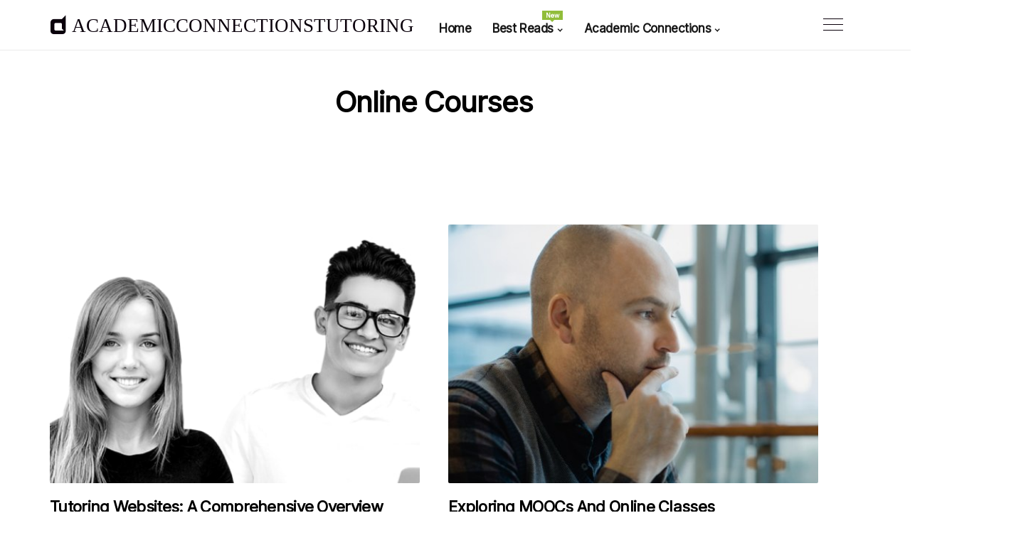

--- FILE ---
content_type: text/html;charset=utf-8
request_url: https://www.academicconnectionstutoring.com/academic-resources/online-courses
body_size: 16693
content:
<!DOCTYPE html><html lang="en-US"><head><meta charset="UTF-8" /><meta http-equiv="X-UA-Compatible" content="IE=edge" /><meta name="viewport" content="width=device-width, initial-scale=1" /><meta name="generator" content="WordPress 5.42" /><meta name="robots" content="index,follow,max-snippet:-1, max-image-preview:large, max-video-preview:-1"><title>Tutoring Websites: A Comprehensive Overview</title><meta name="author" content="Richard Evans" /><meta name="description" content="Looking to expand your academic resources? Read our comprehensive overview on tutoring websites and learn how they can help you reach your goals." /><meta name="keywords" content="read, services, research, idea, feedback" /><meta property="og:locale" content="en_US" /><meta property="og:type" content="website" /><meta property="og:title" content="Tutoring Websites: A Comprehensive Overview" /><meta property="og:description" content="Looking to expand your academic resources? Read our comprehensive overview on tutoring websites and learn how they can help you reach your goals." /><meta property="og:url" content="https://www.academicconnectionstutoring.com/category" /><meta property="og:site_name" content="academicconnectionstutoring.com"/><meta property="og:image" content="https://www.academicconnectionstutoring.com/img/438f9fadf02c97776dc5ff8e8d26d052.jpg?11"/><meta name="twitter:card" content="summary_large_image" /><meta name="twitter:description" content="Looking to expand your academic resources? Read our comprehensive overview on tutoring websites and learn how they can help you reach your goals." /><meta name="twitter:title" content="Tutoring Websites: A Comprehensive Overview" /><script type='application/ld+json' class='yoast-schema-graph yoast-schema-graph--main'>{"@context": "https://schema.org","@graph": [{"@type": "WebSite","@id": "https://www.academicconnectionstutoring.com#website","url": "https://www.academicconnectionstutoring.com","name": "academicconnectionstutoring.com","inLanguage": "en","description": "Looking to expand your academic resources? Read our comprehensive overview on tutoring websites and learn how they can help you reach your goals."},{"@type": "ImageObject","@id": "https://www.academicconnectionstutoring.com/category#primaryimage","inLanguage": "en","url": "https://www.academicconnectionstutoring.com/img/438f9fadf02c97776dc5ff8e8d26d052.jpg?11","width": 1920,"height": 800,"caption": "Tutoring Websites: A Comprehensive Overview"},{"@type": "WebPage","@id": "https://www.academicconnectionstutoring.com/category#webpage","url": "https://www.academicconnectionstutoring.com/category","name": "Tutoring Websites: A Comprehensive Overview","isPartOf": {"@id": "https://www.academicconnectionstutoring.com#website"},"inLanguage": "en","primaryImageOfPage": {"@id": "https://www.academicconnectionstutoring.com/category#primaryimage"},"datePublished": "2025-10-11T20-53-06.000Z","dateModified": "2025-10-11T20-53-06.000Z","description": "Looking to expand your academic resources? Read our comprehensive overview on tutoring websites and learn how they can help you reach your goals.","potentialAction": [{"@type": "ReadAction","target": ["https://www.academicconnectionstutoring.com/category"]}]}]}</script><link rel="icon" href="https://www.academicconnectionstutoring.com/img/favicon.png" type="image/x-icon" /><link rel="apple-touch-icon-precomposed" sizes="57x57" href="https://www.academicconnectionstutoring.com/img/apple-touch-icon-57x57.png" /><link rel="apple-touch-icon-precomposed" sizes="114x114" href="https://www.academicconnectionstutoring.com/img/apple-touch-icon-114x114.png" /><link rel="apple-touch-icon-precomposed" sizes="72x72" href="https://www.academicconnectionstutoring.com/img/apple-touch-icon-72x72.png" /><link rel="apple-touch-icon-precomposed" sizes="144x144" href="https://www.academicconnectionstutoring.com/img/apple-touch-icon-144x144.png" /><link rel="apple-touch-icon-precomposed" sizes="60x60" href="https://www.academicconnectionstutoring.com/img/apple-touch-icon-60x60.png" /><link rel="apple-touch-icon-precomposed" sizes="120x120" href="https://www.academicconnectionstutoring.com/img/apple-touch-icon-120x120.png" /><link rel="apple-touch-icon-precomposed" sizes="76x76" href="https://www.academicconnectionstutoring.com/img/apple-touch-icon-76x76.png" /><link rel="apple-touch-icon-precomposed" sizes="152x152" href="https://www.academicconnectionstutoring.com/img/apple-touch-icon-152x152.png" /><link rel="icon" type="image/png" href="https://www.academicconnectionstutoring.com/img/favicon-196x196.png" sizes="196x196" /><link rel="icon" type="image/png" href="https://www.academicconnectionstutoring.com/img/favicon-96x96.png" sizes="96x96" /><link rel="icon" type="image/png" href="https://www.academicconnectionstutoring.com/img/favicon-32x32.png" sizes="32x32" /><link rel="icon" type="image/png" href="https://www.academicconnectionstutoring.com/img/favicon-16x16.png" sizes="16x16" /><link rel="icon" type="image/png" href="https://www.academicconnectionstutoring.com/img/favicon-128.png" sizes="128x128" /><meta name="application-name" content="&nbsp;"/><meta name="msapplication-TileColor" content="#FFFFFF" /><meta name="msapplication-TileImage" content="mstile-144x144.png" /><meta name="msapplication-square70x70logo" content="mstile-70x70.png" /><meta name="msapplication-square150x150logo" content="mstile-150x150.png" /><meta name="msapplication-wide310x150logo" content="mstile-310x150.png" /><meta name="msapplication-square310x310logo" content="mstile-310x310.png" /><script> WebFontConfig = { google: { families: ['Inter', 'Rubik'] } }; (function(d) { var wf = d.createElement('script'), s = d.scripts[0]; wf.src = 'https://ajax.googleapis.com/ajax/libs/webfont/1.6.26/webfont.js'; wf.async = true; s.parentNode.insertBefore(wf, s); })(document);</script><style type="text/css">:root{ --main-color:#0000ee; --font-heading:Inter; --font-body:Rubik;}.enable_footer_columns_dark { background: #151515; color: #fff; border-top: 1px solid #303030;}</style><link rel="stylesheet" href="https://www.academicconnectionstutoring.com/css/bootstrap.min.css?ver=3.0.0" type="text/css" media="all" /><link rel="stylesheet" href="https://cdnjs.cloudflare.com/ajax/libs/font-awesome/5.15.4/css/all.min.css" /><link rel="https://api.w.org/" href="https://www.academicconnectionstutoring.com/wp-json" /><link rel="EditURI" type="application/rsd+xml" title="RSD" href="https://www.academicconnectionstutoring.com/xmlrpc.php?rsd" /><link rel="wlwmanifest" type="application/wlwmanifest+xml" href="https://www.academicconnectionstutoring.com/wp-includes/wlwmanifest.xml"/><link rel="shortlink" href="https://www.academicconnectionstutoring.com"/><style type="text/css">.dhia_header_magazine_style.two_header_top_style.dhia_cus_top_share .header_top_bar_wrapper { background: #0a000b;}h4 {margin-top: 34px;}.home_section3 { background-color: #0a000b08;}.enable_footer_columns_dark { background: #0a000b; color: #fff; border-top: 1px solid #0a000b;}.dhia_radus_e {border-radius: 2px;}.single_post_title_main { text-align: left; max-width: 86%; font-size: 40px;}ul.jl_s_pagination { display: none;}.cc-window { position: fixed; left: 0; right: 0; bottom: 0; width: 100%; background-color: rgba(0,0,0,0.75); z-index: 999; opacity: 1; transition: all 0.3s ease;}.cc-window .box-cookies { padding: 15px; text-align: center; color: #DBE0DF; font-size: 13px; font-weight: 400; line-height: 30px;}.cc-window .box-cookies { padding: 15px; text-align: center; color: #DBE0DF; font-size: 13px; font-weight: 400; line-height: 30px;}.cc-window .cc-close .cc-reject .cc-custom{ display: inline-block; margin-left: 10px; line-height: normal; padding: 10px 20px; background-color: #0a000b; color: #fff; font-weight: bold; border-radius: 16px; cursor: pointer; transition: all 0.3s ease-in-out;}.footer_logo_about{font-weight: bold;font-size: 40px;}.post_content.dhia_content { text-align: justify;}.jm-post-like{cursor:pointer;}a.jm-post-like.loved { background: red; border-radius: 17px;}.single_post_share_icon_post li a i { display: inline-block; padding: 0; color: #fff; text-align: center; text-transform: capitalize; font-size: 15px; font-weight: 500; height: 40px; line-height: 40px; width: 40px; border-radius: 17px;}.single-post-meta-wrapper.dhia_sfoot i { float: left; display: inline-block; padding: 0; color: #000; text-align: center; margin-right: 0; text-transform: capitalize; font-size: 15px; font-weight: 500; height: 40px; line-height: 40px; width: 40px; border-radius: 17px; border: 1px solid #ebebeb;}.auth .author-info.dhia_auth_head { background: transparent; padding: 0px 11%; text-align: center; margin-bottom: 0px;}.main_title_col .auth { margin-top: 0px; margin-bottom: 30px; padding: 0px; border: 0px !important;}.auth .author-info.dhia_auth_head { background: transparent; padding: 0px 11%; text-align: center; margin-bottom: 0px;}.author-info.dhia_auth_head .author-avatar { display: block; float: right; margin-left: 50px;}.author-info.dhia_auth_head .avatar { width: 198px !important; border: 7px solid #fff; border-radius: 50%; overflow: hidden; margin-top: -27px;}.author-info.dhia_auth_head .author-description { float: right; display: block; margin: 0px; width: 55%;}.auth .author_commentcount, .auth .author_postcount { font-size: 12px; color: #fff; line-height: 1.2; background: #0a000b; margin-right: 5px; padding: 2px 10px; border-radius: 17px;}.grid-sidebar .box { margin-bottom: 0!important; width: 50%; padding: 0; padding-right: 20px; padding-left: 20px; float: left; position: relative;}ol {display: inline-block;list-style-type: none;margin: 0px 0px 20px 80px;padding: 0;overflow: hidden;font-size: 12px;padding-left: 0;border-left: 1px solid #0a000b;}ol li {display: inline;margin-right: 8px;}ol li::before {content: ">";margin-right: 8px;}ol li:first-child::before {content: "";}.jlm_w .jlma { top: 3px;}.jlm_w .jlmb { top: 11px;}.jlm_w .jlmc { top: 19px;}.jlm_w span { display: block; position: absolute; width: 124%; height: 1px; border-radius: 24px; background: #0a000b; left: 1px;}.bottom_footer_menu_text .dhia_ft_w { border-top: 1px solid #ffff;}.menu-footer { margin-bottom: 0; padding: 0px; float: right; margin: -5px 35px 0px 0px;}.footer-bottom { color: #fff;}#menu-footer-menu li a { text-decoration: none; color: #fff;}.jellywp_about_us_widget_wrapper .footer_logo_about {margin-bottom: 30px;float: none;display: inline-block;width:100%;}.dhia_cat_img_w:last-child, .footer-columns .dhia_cat_img_w:nth-last-child(2) {margin-bottom: 8px;}.jli-moon{font-family: Font Awesome 5 Pro!important;}.jli-moon:before { content: "\f111";}.jli-sun{font-family: Font Awesome 5 Free!important;}.jli-sun:before { content: "\f111";}.dhia_day_night .jl-night-toggle-icon { width: 40px; background: rgba(0,0,0,.2); border-radius: 41;}.dhia__cat_img_w .dhia__cat_img_c { height: 64px; position: relative; border-radius: 19px; margin-top: :12px;}.footer-columns .dhia__cat_img_w .dhia__cat_img_c { border: 0px solid #525252; background: #3a3939;}header.header-wraper.dhia_header_magazine_style.two_header_top_style.header_layout_style3_custom.dhia_cus_top_share.border_down { background: #0a000b; height: 122px;}.dhia__s_pagination { display: none;}.dhia_cites { margin-top: 40px;}.row { display: -ms-flexbox; display: flex; -ms-flex-wrap: wrap; flex-wrap: wrap; margin-right: -15px; margin-left: -15px; width: 100%;}.dhia__lead_large { display: block;position: relative;}.dhia__lead_mobile { display: none;position: relative;}@media only screen and (max-width: 400px) { .author-info.dhia_auth_head .author-description { float: right; display: block; margin: 0px; width: 100%;}.author-info.dhia_auth_head .author-avatar { display: block; float: none; margin-left: 0px;}.grid-sidebar .box { margin-bottom: 0!important; width: 100%; padding: 0; padding-right: 20px; padding-left: 20px; float: left; position: relative;}.dhia__lead_large { display: none;position: relative;}.dhia__lead_mobile { display: block;position: relative;}}</style><style></style></head><body class="mobile_nav_class jl-has-sidebar"><div class="options_layout_wrapper dhia_clear_at dhia_radius dhia_none_box_styles dhia_border_radiuss dhia_en_day_night"><div class="options_layout_container full_layout_enable_front"><header class="header-wraper dhia_header_magazine_style two_header_top_style header_layout_style3_custom dhia_cus_top_share "><div class="dhia_blank_nav"></div><div id="menu_wrapper" class="menu_wrapper dhia_menu_sticky dhia_stick"><div class="container"><div class="row"><div class="main_menu col-md-12" style="height: 70px;"><div class="logo_small_wrapper_table"><div class="logo_small_wrapper"><a class="logo_link" href="https://www.academicconnectionstutoring.com" style="margin-top: -10px;"><div class="dhia_logo_n"><div class="fab fa-dashcube" style="font-size: 27px;color: #0a000b;"> ACADEMICCONNECTIONSTUTORING</div></div><div class="dhia_logo_w"><div class="fab fa-dashcube" style="font-size: 32px;color: #0a000b;"> ACADEMICCONNECTIONSTUTORING</div></div></a></div></div><div class="search_header_menu dhia_nav_mobile"><div class="menu_mobile_icons"><div class="jlm_w"><span class="jlma"></span><span class="jlmb"></span><span class="jlmc"></span></div></div></div><div class="menu-primary-container navigation_wrapper dhia_cus_share_mnu"><ul id="mainmenu" class="dhia_main_menu"><li class="menu-item current-menu-item current_page_item"> <a href="https://www.academicconnectionstutoring.com">Home<span class="border-menu"></span></a></li> <li class="menu-item menu-item-has-children"> <a>Best Reads<span class="border-menu"></span><span class="dhia_menu_lb" style="background: #91bd3a !important;"><span class="dhia_lb_ar" style="border-top: 3px solid #91bd3a !important;"></span>New</span></a><ul class="sub-menu menu_post_feature dhia_menu_tls"><li><div id="sprasa_recent_large_widgets-2" class="widget main_post_style"><h3 class="widget-title"><span>Best Reads</span></h3><div class="dhia_grid_overlay dhia_w_menu dhia_clear_at"><div class="dhia_grid_overlay_col"><div class="dhia_grid_verlay_wrap dhia_radus_e"><div class="dhia_f_img_bg" style="background-image: url('https://www.academicconnectionstutoring.com/img/t694f33e0160086fa0caaf68bb57c28b2.jpg')"></div><a href="https://www.academicconnectionstutoring.com/understanding-liability-in-wilkes-barre-truck-accidents-who-is-responsible" class="dhia_f_img_link"></a><div class="dhia_f_postbox"><h3 class="dhia_f_title"><a href="https://www.academicconnectionstutoring.com/understanding-liability-in-wilkes-barre-truck-accidents-who-is-responsible">Understanding Liability in Wilkes-Barre Truck Accidents: Who is Responsible?</a></h3><span class="dhia_post_meta"><span class="post-date"><i class="fas fa-pencil-alt"></i>10-10-2025</span><span class="post-read-time"><i class="fa fa-hourglass-half"></i>5 minutes 50, seconds read</span></span></div></div></div><div class="dhia_grid_overlay_col"><div class="dhia_grid_verlay_wrap dhia_radus_e"><div class="dhia_f_img_bg" style="background-image: url('https://www.academicconnectionstutoring.com/img/t918f93089928a0898c0801a87ebf6701.jpg')"></div><a href="https://www.academicconnectionstutoring.com/educational-tools-learning-management-systems" class="dhia_f_img_link"></a><div class="dhia_f_postbox"><h3 class="dhia_f_title"><a href="https://www.academicconnectionstutoring.com/educational-tools-learning-management-systems">Learning Management Systems: What to Know</a></h3><span class="dhia_post_meta"><span class="post-date"><i class="fas fa-pencil-alt"></i>10-10-2025</span><span class="post-read-time"><i class="fa fa-hourglass-half"></i>8 minutes 31, seconds read</span></span></div></div></div><div class="dhia_grid_overlay_col"><div class="dhia_grid_verlay_wrap dhia_radus_e"><div class="dhia_f_img_bg" style="background-image: url('https://www.academicconnectionstutoring.com/img/tf69c1c1a98e08edf22b6cc61f6f6db1f.jpg')"></div><a href="https://www.academicconnectionstutoring.com/mentoring-services-peer-mentoring-programs" class="dhia_f_img_link"></a><div class="dhia_f_postbox"><h3 class="dhia_f_title"><a href="https://www.academicconnectionstutoring.com/mentoring-services-peer-mentoring-programs">Peer Mentoring Programs: What You Need to Know</a></h3><span class="dhia_post_meta"><span class="post-date"><i class="fas fa-pencil-alt"></i>10-10-2025</span><span class="post-read-time"><i class="fa fa-hourglass-half"></i>6 minutes 21, seconds read</span></span></div></div></div><div class="dhia_grid_overlay_col"><div class="dhia_grid_verlay_wrap dhia_radus_e"><div class="dhia_f_img_bg" style="background-image: url('https://www.academicconnectionstutoring.com/img/t776b1481cbc56b52b41bb14e67930059.jpg')"></div><a href="https://www.academicconnectionstutoring.com/networking-opportunities-college-and-university-events" class="dhia_f_img_link"></a><div class="dhia_f_postbox"><h3 class="dhia_f_title"><a href="https://www.academicconnectionstutoring.com/networking-opportunities-college-and-university-events">Exploring College and University Events</a></h3><span class="dhia_post_meta"><span class="post-date"><i class="fas fa-pencil-alt"></i>10-10-2025</span><span class="post-read-time"><i class="fa fa-hourglass-half"></i>7 minutes 36, seconds read</span></span></div></div></div></div></div></li></ul></li><li class="menu-item menu-item-has-children"><a href="#">Academic Connections<span class="border-menu"></span></a><ul class="sub-menu"><li class="menu-item menu-item-has-children"> <a href="https://www.academicconnectionstutoring.com/academic-resources">Academic resources<span class="border-menu"></span></a><ul class="sub-menu"><li class="menu-item menu-item-has-children"> <a href="https://www.academicconnectionstutoring.com/academic-resources/online-courses">Online courses<span class="border-menu"></span></a></li><ul class="sub-menu"><li class="menu-item"> <a href="https://www.academicconnectionstutoring.com/online-courses-certification-programs">Certification programs<span class="border-menu"></span></a></li><li class="menu-item"> <a href="https://www.academicconnectionstutoring.com/online-courses-tutoring-websites">Tutoring websites<span class="border-menu"></span></a></li><li class="menu-item"> <a href="https://www.academicconnectionstutoring.com/online-courses-moocs-and-online-classes">MOOCs and online classes<span class="border-menu"></span></a></li></ul></li><li class="menu-item menu-item-has-children"> <a href="https://www.academicconnectionstutoring.com/academic-resources/research-materials">Research materials<span class="border-menu"></span></a></li><ul class="sub-menu"><li class="menu-item"> <a href="https://www.academicconnectionstutoring.com/research-materials-scholarly-databases">Scholarly databases<span class="border-menu"></span></a></li><li class="menu-item"> <a href="https://www.academicconnectionstutoring.com/research-materials-research-guides">Research guides<span class="border-menu"></span></a></li><li class="menu-item"> <a href="https://www.academicconnectionstutoring.com/research-materials-library-catalogs">Library catalogs<span class="border-menu"></span></a></li></ul></li><li class="menu-item menu-item-has-children"> <a href="https://www.academicconnectionstutoring.com/academic-resources/educational-tools">Educational tools<span class="border-menu"></span></a></li><ul class="sub-menu"><li class="menu-item"> <a href="https://www.academicconnectionstutoring.com/educational-tools-learning-management-systems">Learning management systems<span class="border-menu"></span></a></li><li class="menu-item"> <a href="https://www.academicconnectionstutoring.com/educational-tools-study-aids-and-resources">Study aids and resources<span class="border-menu"></span></a></li><li class="menu-item"> <a href="https://www.academicconnectionstutoring.com/educational-tools-e-learning-platforms">E-learning platforms<span class="border-menu"></span></a></li></ul></li></ul></li><li class="menu-item menu-item-has-children"> <a href="https://www.academicconnectionstutoring.com/academic-networking">Academic networking<span class="border-menu"></span></a><ul class="sub-menu"><li class="menu-item menu-item-has-children"> <a href="https://www.academicconnectionstutoring.com/academic-networking/online-resources">Online resources<span class="border-menu"></span></a></li><ul class="sub-menu"><li class="menu-item"> <a href="https://www.academicconnectionstutoring.com/online-resources-professional-networks">Professional networks<span class="border-menu"></span></a></li><li class="menu-item"> <a href="https://www.academicconnectionstutoring.com/online-resources-forums-and-discussion-boards">Forums and discussion boards<span class="border-menu"></span></a></li><li class="menu-item"> <a href="https://www.academicconnectionstutoring.com/online-resources-social-media-platforms">Social media platforms<span class="border-menu"></span></a></li></ul></li><li class="menu-item menu-item-has-children"> <a href="https://www.academicconnectionstutoring.com/academic-networking/networking-etiquette">Networking etiquette<span class="border-menu"></span></a></li><ul class="sub-menu"><li class="menu-item"> <a href="https://www.academicconnectionstutoring.com/networking-etiquette-creating-an-elevator-pitch">Creating an elevator pitch<span class="border-menu"></span></a></li><li class="menu-item"> <a href="https://www.academicconnectionstutoring.com/networking-etiquette-building-meaningful-relationships">Building meaningful relationships<span class="border-menu"></span></a></li><li class="menu-item"> <a href="https://www.academicconnectionstutoring.com/networking-etiquette-making-a-good-first-impression">Making a good first impression<span class="border-menu"></span></a></li></ul></li><li class="menu-item menu-item-has-children"> <a href="https://www.academicconnectionstutoring.com/academic-networking/networking-opportunities">Networking opportunities<span class="border-menu"></span></a></li><ul class="sub-menu"><li class="menu-item"> <a href="https://www.academicconnectionstutoring.com/networking-opportunities-career-oriented-organizations">Career-oriented organizations<span class="border-menu"></span></a></li><li class="menu-item"> <a href="https://www.academicconnectionstutoring.com/networking-opportunities-college-and-university-events">College and university events<span class="border-menu"></span></a></li><li class="menu-item"> <a href="https://www.academicconnectionstutoring.com/networking-opportunities-academic-conferences">Academic conferences<span class="border-menu"></span></a></li></ul></li></ul></li><li class="menu-item menu-item-has-children"> <a href="https://www.academicconnectionstutoring.com/academic-support">Academic support<span class="border-menu"></span></a><ul class="sub-menu"><li class="menu-item menu-item-has-children"> <a href="https://www.academicconnectionstutoring.com/academic-support/tutoring-services">Tutoring services<span class="border-menu"></span></a></li><ul class="sub-menu"><li class="menu-item"> <a href="https://www.academicconnectionstutoring.com/tutoring-services-in-person-tutoring">In-person tutoring<span class="border-menu"></span></a></li><li class="menu-item"> <a href="https://www.academicconnectionstutoring.com/tutoring-services-virtual-tutoring-services">Virtual tutoring services<span class="border-menu"></span></a></li><li class="menu-item"> <a href="https://www.academicconnectionstutoring.com/tutoring-services-group-tutoring-sessions">Group tutoring sessions<span class="border-menu"></span></a></li></ul></li><li class="menu-item menu-item-has-children"> <a href="https://www.academicconnectionstutoring.com/academic-support/academic-advising">Academic advising<span class="border-menu"></span></a></li><ul class="sub-menu"><li class="menu-item"> <a href="https://www.academicconnectionstutoring.com/academic-advising-developing-academic-goals-and-objectives">Developing academic goals and objectives<span class="border-menu"></span></a></li><li class="menu-item"> <a href="https://www.academicconnectionstutoring.com/academic-advising-navigating-the-college-process">Navigating the college process<span class="border-menu"></span></a></li><li class="menu-item"> <a href="https://www.academicconnectionstutoring.com/academic-advising-choosing-a-major-or-career-path">Choosing a major or career path<span class="border-menu"></span></a></li></ul></li><li class="menu-item menu-item-has-children"> <a href="https://www.academicconnectionstutoring.com/academic-support/technical-support">Technical support<span class="border-menu"></span></a></li><ul class="sub-menu"><li class="menu-item"> <a href="https://www.academicconnectionstutoring.com/technical-support-troubleshooting-software-issues">Troubleshooting software issues<span class="border-menu"></span></a></li><li class="menu-item"> <a href="https://www.academicconnectionstutoring.com/technical-support-using-academic-tools-and-resources">Using academic tools and resources<span class="border-menu"></span></a></li><li class="menu-item"> <a href="https://www.academicconnectionstutoring.com/technical-support-managing-online-courses">Managing online courses<span class="border-menu"></span></a></li></ul></li></ul></li><li class="menu-item menu-item-has-children"> <a href="https://www.academicconnectionstutoring.com/student-networking">Student networking<span class="border-menu"></span></a><ul class="sub-menu"><li class="menu-item menu-item-has-children"> <a href="https://www.academicconnectionstutoring.com/student-networking/online-resources">Online resources<span class="border-menu"></span></a></li><ul class="sub-menu"><li class="menu-item"> <a href="https://www.academicconnectionstutoring.com/online-resources-personal-websites-and-blogs">Personal websites and blogs<span class="border-menu"></span></a></li></ul></li><li class="menu-item menu-item-has-children"> <a href="https://www.academicconnectionstutoring.com/student-networking/networking-opportunities">Networking opportunities<span class="border-menu"></span></a></li><ul class="sub-menu"><li class="menu-item"> <a href="https://www.academicconnectionstutoring.com/networking-opportunities-professional-organizations-and-clubs">Professional organizations and clubs<span class="border-menu"></span></a></li><li class="menu-item"> <a href="https://www.academicconnectionstutoring.com/networking-opportunities-career-fairs-and-events">Career fairs and events<span class="border-menu"></span></a></li><li class="menu-item"> <a href="https://www.academicconnectionstutoring.com/networking-opportunities-career-oriented-conferences">Career-oriented conferences<span class="border-menu"></span></a></li></ul></li></ul></li><li class="menu-item menu-item-has-children"> <a href="https://www.academicconnectionstutoring.com/student-resources">Student resources<span class="border-menu"></span></a><ul class="sub-menu"><li class="menu-item menu-item-has-children"> <a href="https://www.academicconnectionstutoring.com/student-resources/career-services">Career services<span class="border-menu"></span></a></li><ul class="sub-menu"><li class="menu-item"> <a href="https://www.academicconnectionstutoring.com/career-services-interview-preparation">Interview preparation<span class="border-menu"></span></a></li><li class="menu-item"> <a href="https://www.academicconnectionstutoring.com/career-services-job-search-strategies">Job search strategies<span class="border-menu"></span></a></li><li class="menu-item"> <a href="https://www.academicconnectionstutoring.com/career-services-resume-and-cover-letter-writing-tips">Resume and cover letter writing tips<span class="border-menu"></span></a></li></ul></li><li class="menu-item menu-item-has-children"> <a href="https://www.academicconnectionstutoring.com/student-resources/scholarships-and-grants">Scholarships and grants<span class="border-menu"></span></a></li><ul class="sub-menu"><li class="menu-item"> <a href="https://www.academicconnectionstutoring.com/scholarships-and-grants-financial-aid-options">Financial aid options<span class="border-menu"></span></a></li><li class="menu-item"> <a href="https://www.academicconnectionstutoring.com/scholarships-and-grants-scholarship-search-engines">Scholarship search engines<span class="border-menu"></span></a></li><li class="menu-item"> <a href="https://www.academicconnectionstutoring.com/scholarships-and-grants-tuition-reimbursement-programs">Tuition reimbursement programs<span class="border-menu"></span></a></li></ul></li><li class="menu-item menu-item-has-children"> <a href="https://www.academicconnectionstutoring.com/student-resources/student-discounts-and-deals">Student discounts and deals<span class="border-menu"></span></a></li><ul class="sub-menu"><li class="menu-item"> <a href="https://www.academicconnectionstutoring.com/student-discounts-and-deals-discounted-software-subscriptions">Discounted software subscriptions<span class="border-menu"></span></a></li><li class="menu-item"> <a href="https://www.academicconnectionstutoring.com/student-discounts-and-deals-travel-discounts-for-students">Travel discounts for students<span class="border-menu"></span></a></li><li class="menu-item"> <a href="https://www.academicconnectionstutoring.com/student-discounts-and-deals-retail-discounts-for-students">Retail discounts for students<span class="border-menu"></span></a></li></ul></li></ul></li><li class="menu-item menu-item-has-children"> <a href="https://www.academicconnectionstutoring.com/educational-connections">Educational connections<span class="border-menu"></span></a><ul class="sub-menu"><li class="menu-item menu-item-has-children"> <a href="https://www.academicconnectionstutoring.com/educational-connections/educational-collaborations">Educational collaborations<span class="border-menu"></span></a></li><ul class="sub-menu"><li class="menu-item"> <a href="https://www.academicconnectionstutoring.com/educational-collaborations-cross-institutional-initiatives">Cross-institutional initiatives<span class="border-menu"></span></a></li><li class="menu-item"> <a href="https://www.academicconnectionstutoring.com/educational-collaborations-joint-research-projects">Joint research projects<span class="border-menu"></span></a></li><li class="menu-item"> <a href="https://www.academicconnectionstutoring.com/educational-collaborations-international-education-initiatives">International education initiatives<span class="border-menu"></span></a></li></ul></li><li class="menu-item menu-item-has-children"> <a href="https://www.academicconnectionstutoring.com/educational-connections/educational-outreach-programs">Educational outreach programs<span class="border-menu"></span></a></li><ul class="sub-menu"><li class="menu-item"> <a href="https://www.academicconnectionstutoring.com/educational-outreach-programs-classroom-activities-and-presentations">Classroom activities and presentations<span class="border-menu"></span></a></li><li class="menu-item"> <a href="https://www.academicconnectionstutoring.com/educational-outreach-programs-educational-field-trips">Educational field trips<span class="border-menu"></span></a></li><li class="menu-item"> <a href="https://www.academicconnectionstutoring.com/educational-outreach-programs-youth-leadership-programs">Youth leadership programs<span class="border-menu"></span></a></li></ul></li><li class="menu-item menu-item-has-children"> <a href="https://www.academicconnectionstutoring.com/educational-connections/educational-partnerships">Educational partnerships<span class="border-menu"></span></a></li><ul class="sub-menu"><li class="menu-item"> <a href="https://www.academicconnectionstutoring.com/educational-partnerships-cultural-exchange-programs">Cultural exchange programs<span class="border-menu"></span></a></li><li class="menu-item"> <a href="https://www.academicconnectionstutoring.com/educational-partnerships-community-service-projects">Community service projects<span class="border-menu"></span></a></li><li class="menu-item"> <a href="https://www.academicconnectionstutoring.com/educational-partnerships-school-business-collaborations">School-business collaborations<span class="border-menu"></span></a></li></ul></li></ul></li><li class="menu-item menu-item-has-children"> <a href="https://www.academicconnectionstutoring.com/student-support">Student support<span class="border-menu"></span></a><ul class="sub-menu"><li class="menu-item menu-item-has-children"> <a href="https://www.academicconnectionstutoring.com/student-support/student-counseling-services">Student counseling services<span class="border-menu"></span></a></li><ul class="sub-menu"><li class="menu-item"> <a href="https://www.academicconnectionstutoring.com/student-counseling-services-time-management-skills">Time management skills<span class="border-menu"></span></a></li><li class="menu-item"> <a href="https://www.academicconnectionstutoring.com/student-counseling-services-conflict-resolution-strategies">Conflict resolution strategies<span class="border-menu"></span></a></li><li class="menu-item"> <a href="https://www.academicconnectionstutoring.com/student-counseling-services-stress-management-techniques">Stress management techniques<span class="border-menu"></span></a></li></ul></li><li class="menu-item menu-item-has-children"> <a href="https://www.academicconnectionstutoring.com/student-support/mentoring-services">Mentoring services<span class="border-menu"></span></a></li><ul class="sub-menu"><li class="menu-item"> <a href="https://www.academicconnectionstutoring.com/mentoring-services-mentoring-for-academic-success">Mentoring for academic success<span class="border-menu"></span></a></li><li class="menu-item"> <a href="https://www.academicconnectionstutoring.com/mentoring-services-career-mentoring-opportunities">Career mentoring opportunities<span class="border-menu"></span></a></li><li class="menu-item"> <a href="https://www.academicconnectionstutoring.com/mentoring-services-peer-mentoring-programs">Peer mentoring programs<span class="border-menu"></span></a></li></ul></li><li class="menu-item menu-item-has-children"> <a href="https://www.academicconnectionstutoring.com/student-support/technical-support">Technical support<span class="border-menu"></span></a></li><ul class="sub-menu"><li class="menu-item"> <a href="https://www.academicconnectionstutoring.com/technical-support-using-student-services-and-resources">Using student services and resources<span class="border-menu"></span></a></li><li class="menu-item"> <a href="https://www.academicconnectionstutoring.com/technical-support-understanding-liability-in-wilkes-barre-truck-accidents-who-is-responsible">Understanding Liability in Wilkes-Barre Truck Accidents: Who is Responsible?<span class="border-menu"></span></a></li></ul></li></ul></li><li class="menu-item menu-item-has-children"> <a href="https://www.academicconnectionstutoring.com/tutoring-services">Tutoring Services<span class="border-menu"></span></a><ul class="sub-menu"><li class="menu-item menu-item-has-children"> <a href="https://www.academicconnectionstutoring.com/tutoring-services/igcse-tutoring-websites">IGCSE Tutoring Websites<span class="border-menu"></span></a></li><ul class="sub-menu"><li class="menu-item"> <a href="https://www.academicconnectionstutoring.com/igcse-tutoring-websites-the-best-igcse-tutoring-websites">The Best IGCSE Tutoring Websites<span class="border-menu"></span></a></li></ul></li></ul></li></ul></li></ul></div></div></div></div></div></div></header><div class="mobile_menu_overlay"></div><section id="content_main" class="clearfix dhia_spost"><div class="container"><div class="row main_content"><div class="row"><div class="col-md-12 main_title_col"><div class="auth" style="text-align: center;"><h1>Online courses</h1></div></div></div><div class="dhia_post_loop_wrapper"><div class="container" id="wrapper_masonry"><div class="row"><div class="col-md-12 grid-sidebar" id="content"><div class="dhia_wrapper_cat"><div id="content_masonry" class="dhia_cgrid pagination_infinite_style_cat "><div class="box dhia_grid_layout1 blog_grid_post_style post-2957 post type-post status-publish format-standard has-post-thumbnail hentry category-inspiration tag-morning"><div class="dhia_grid_w"><div class="dhia_img_box dhia_radus_e"><a href="https://www.academicconnectionstutoring.com/online-courses-tutoring-websites"><img width="500" height="350" src="https://www.academicconnectionstutoring.com/img/t438f9fadf02c97776dc5ff8e8d26d052.jpg?11" class="attachment-sprasa_slider_grid_small size-sprasa_slider_grid_small wp-post-image" alt="Tutoring Websites: A Comprehensive Overview" loading="lazy" onerror="imgError(this)"></a></div><div class="text-box"><h3><a href="https://www.academicconnectionstutoring.com/online-courses-tutoring-websites" tabindex="-1">Tutoring Websites: A Comprehensive Overview</a></h3> <span class="dhia_post_meta"><span class="post-read-time"><i class="fa fa-hourglass-half"></i>2 minutes 47, seconds read</span></span><p>Are you interested in supplementing your learning with effective resources? Tutoring websites offer a variety of services ...</p></div></div></div><div class="box dhia_grid_layout1 blog_grid_post_style post-2957 post type-post status-publish format-standard has-post-thumbnail hentry category-inspiration tag-morning"><div class="dhia_grid_w"><div class="dhia_img_box dhia_radus_e"><a href="https://www.academicconnectionstutoring.com/online-courses-moocs-and-online-classes"><img width="500" height="350" src="https://www.academicconnectionstutoring.com/img/t1ee7bd0b605b325f38ebdcfa2cad42f9.jpg?11" class="attachment-sprasa_slider_grid_small size-sprasa_slider_grid_small wp-post-image" alt="Exploring MOOCs and Online Classes" loading="lazy" onerror="imgError(this)"></a></div><div class="text-box"><h3><a href="https://www.academicconnectionstutoring.com/online-courses-moocs-and-online-classes" tabindex="-1">Exploring MOOCs and Online Classes</a></h3> <span class="dhia_post_meta"><span class="post-read-time"><i class="fa fa-hourglass-half"></i>9 minutes 5, seconds read</span></span><p>Are you searching for an alternative way to further your education without attending traditional classes? MOOCs (Massive...</p></div></div></div><div class="box dhia_grid_layout1 blog_grid_post_style post-2957 post type-post status-publish format-standard has-post-thumbnail hentry category-inspiration tag-morning"><div class="dhia_grid_w"><div class="dhia_img_box dhia_radus_e"><a href="https://www.academicconnectionstutoring.com/online-courses-certification-programs"><img width="500" height="350" src="https://www.academicconnectionstutoring.com/img/t8251ecc658725a60223d901ff487337c.jpg?11" class="attachment-sprasa_slider_grid_small size-sprasa_slider_grid_small wp-post-image" alt="Exploring Certification Programs: An Overview" loading="lazy" onerror="imgError(this)"></a></div><div class="text-box"><h3><a href="https://www.academicconnectionstutoring.com/online-courses-certification-programs" tabindex="-1">Exploring Certification Programs: An Overview</a></h3> <span class="dhia_post_meta"><span class="post-read-time"><i class="fa fa-hourglass-half"></i>4 minutes 30, seconds read</span></span><p>Are you searching for The Best IGCSE Tutoring Websites to boost your career opportunities and gain crucial skills through ...</p></div></div></div></div></div></div></div></div></div></div></div></section><div id="content_nav" class="dhia_mobile_nav_wrapper"><div id="nav" class="dhia_mobile_nav_inner"><div class="menu_mobile_icons mobile_close_icons closed_menu"> <span class="dhia_close_wapper"><span class="dhia_close_1"></span><span class="dhia_close_2"></span></span></div><ul id="mobile_menu_slide" class="menu_moble_slide"><li class="menu-item current-menu-item current_page_item"> <a href="https://www.academicconnectionstutoring.com">Home<span class="border-menu"></span></a></li><li class="menu-item menu-item-has-children"> <a href="https://www.academicconnectionstutoring.com/academic-resources">Academic resources<span class="border-menu"></span><span class="arrow_down"><i class="jli-down-chevron" aria-hidden="true"></i></span></a><ul class="sub-menu"><li class="menu-item menu-item-has-children"> <a href="https://www.academicconnectionstutoring.com/academic-resources/online-courses">Online courses<span class="border-menu"></span><span class="arrow_down"><i class="jli-down-chevron" aria-hidden="true"></i></span></a><ul class="sub-menu"><li class="menu-item"> <a href="https://www.academicconnectionstutoring.com/online-courses-certification-programs">Certification programs<span class="border-menu"></span></a></li><li class="menu-item"> <a href="https://www.academicconnectionstutoring.com/online-courses-tutoring-websites">Tutoring websites<span class="border-menu"></span></a></li><li class="menu-item"> <a href="https://www.academicconnectionstutoring.com/online-courses-moocs-and-online-classes">MOOCs and online classes<span class="border-menu"></span></a></li></ul></li><li class="menu-item menu-item-has-children"> <a href="https://www.academicconnectionstutoring.com/academic-resources/research-materials">Research materials<span class="border-menu"></span><span class="arrow_down"><i class="jli-down-chevron" aria-hidden="true"></i></span></a><ul class="sub-menu"><li class="menu-item"> <a href="https://www.academicconnectionstutoring.com/research-materials-scholarly-databases">Scholarly databases<span class="border-menu"></span></a></li><li class="menu-item"> <a href="https://www.academicconnectionstutoring.com/research-materials-research-guides">Research guides<span class="border-menu"></span></a></li><li class="menu-item"> <a href="https://www.academicconnectionstutoring.com/research-materials-library-catalogs">Library catalogs<span class="border-menu"></span></a></li></ul></li><li class="menu-item menu-item-has-children"> <a href="https://www.academicconnectionstutoring.com/academic-resources/educational-tools">Educational tools<span class="border-menu"></span><span class="arrow_down"><i class="jli-down-chevron" aria-hidden="true"></i></span></a><ul class="sub-menu"><li class="menu-item"> <a href="https://www.academicconnectionstutoring.com/educational-tools-learning-management-systems">Learning management systems<span class="border-menu"></span></a></li><li class="menu-item"> <a href="https://www.academicconnectionstutoring.com/educational-tools-study-aids-and-resources">Study aids and resources<span class="border-menu"></span></a></li><li class="menu-item"> <a href="https://www.academicconnectionstutoring.com/educational-tools-e-learning-platforms">E-learning platforms<span class="border-menu"></span></a></li></ul></li></ul></li><li class="menu-item menu-item-has-children"> <a href="https://www.academicconnectionstutoring.com/academic-networking">Academic networking<span class="border-menu"></span><span class="arrow_down"><i class="jli-down-chevron" aria-hidden="true"></i></span></a><ul class="sub-menu"><li class="menu-item menu-item-has-children"> <a href="https://www.academicconnectionstutoring.com/academic-networking/online-resources">Online resources<span class="border-menu"></span><span class="arrow_down"><i class="jli-down-chevron" aria-hidden="true"></i></span></a><ul class="sub-menu"><li class="menu-item"> <a href="https://www.academicconnectionstutoring.com/online-resources-professional-networks">Professional networks<span class="border-menu"></span></a></li><li class="menu-item"> <a href="https://www.academicconnectionstutoring.com/online-resources-forums-and-discussion-boards">Forums and discussion boards<span class="border-menu"></span></a></li><li class="menu-item"> <a href="https://www.academicconnectionstutoring.com/online-resources-social-media-platforms">Social media platforms<span class="border-menu"></span></a></li></ul></li><li class="menu-item menu-item-has-children"> <a href="https://www.academicconnectionstutoring.com/academic-networking/networking-etiquette">Networking etiquette<span class="border-menu"></span><span class="arrow_down"><i class="jli-down-chevron" aria-hidden="true"></i></span></a><ul class="sub-menu"><li class="menu-item"> <a href="https://www.academicconnectionstutoring.com/networking-etiquette-creating-an-elevator-pitch">Creating an elevator pitch<span class="border-menu"></span></a></li><li class="menu-item"> <a href="https://www.academicconnectionstutoring.com/networking-etiquette-building-meaningful-relationships">Building meaningful relationships<span class="border-menu"></span></a></li><li class="menu-item"> <a href="https://www.academicconnectionstutoring.com/networking-etiquette-making-a-good-first-impression">Making a good first impression<span class="border-menu"></span></a></li></ul></li><li class="menu-item menu-item-has-children"> <a href="https://www.academicconnectionstutoring.com/academic-networking/networking-opportunities">Networking opportunities<span class="border-menu"></span><span class="arrow_down"><i class="jli-down-chevron" aria-hidden="true"></i></span></a><ul class="sub-menu"><li class="menu-item"> <a href="https://www.academicconnectionstutoring.com/networking-opportunities-career-oriented-organizations">Career-oriented organizations<span class="border-menu"></span></a></li><li class="menu-item"> <a href="https://www.academicconnectionstutoring.com/networking-opportunities-college-and-university-events">College and university events<span class="border-menu"></span></a></li><li class="menu-item"> <a href="https://www.academicconnectionstutoring.com/networking-opportunities-academic-conferences">Academic conferences<span class="border-menu"></span></a></li></ul></li></ul></li><li class="menu-item menu-item-has-children"> <a href="https://www.academicconnectionstutoring.com/academic-support">Academic support<span class="border-menu"></span><span class="arrow_down"><i class="jli-down-chevron" aria-hidden="true"></i></span></a><ul class="sub-menu"><li class="menu-item menu-item-has-children"> <a href="https://www.academicconnectionstutoring.com/academic-support/tutoring-services">Tutoring services<span class="border-menu"></span><span class="arrow_down"><i class="jli-down-chevron" aria-hidden="true"></i></span></a><ul class="sub-menu"><li class="menu-item"> <a href="https://www.academicconnectionstutoring.com/tutoring-services-in-person-tutoring">In-person tutoring<span class="border-menu"></span></a></li><li class="menu-item"> <a href="https://www.academicconnectionstutoring.com/tutoring-services-virtual-tutoring-services">Virtual tutoring services<span class="border-menu"></span></a></li><li class="menu-item"> <a href="https://www.academicconnectionstutoring.com/tutoring-services-group-tutoring-sessions">Group tutoring sessions<span class="border-menu"></span></a></li></ul></li><li class="menu-item menu-item-has-children"> <a href="https://www.academicconnectionstutoring.com/academic-support/academic-advising">Academic advising<span class="border-menu"></span><span class="arrow_down"><i class="jli-down-chevron" aria-hidden="true"></i></span></a><ul class="sub-menu"><li class="menu-item"> <a href="https://www.academicconnectionstutoring.com/academic-advising-developing-academic-goals-and-objectives">Developing academic goals and objectives<span class="border-menu"></span></a></li><li class="menu-item"> <a href="https://www.academicconnectionstutoring.com/academic-advising-navigating-the-college-process">Navigating the college process<span class="border-menu"></span></a></li><li class="menu-item"> <a href="https://www.academicconnectionstutoring.com/academic-advising-choosing-a-major-or-career-path">Choosing a major or career path<span class="border-menu"></span></a></li></ul></li><li class="menu-item menu-item-has-children"> <a href="https://www.academicconnectionstutoring.com/academic-support/technical-support">Technical support<span class="border-menu"></span><span class="arrow_down"><i class="jli-down-chevron" aria-hidden="true"></i></span></a><ul class="sub-menu"><li class="menu-item"> <a href="https://www.academicconnectionstutoring.com/technical-support-troubleshooting-software-issues">Troubleshooting software issues<span class="border-menu"></span></a></li><li class="menu-item"> <a href="https://www.academicconnectionstutoring.com/technical-support-using-academic-tools-and-resources">Using academic tools and resources<span class="border-menu"></span></a></li><li class="menu-item"> <a href="https://www.academicconnectionstutoring.com/technical-support-managing-online-courses">Managing online courses<span class="border-menu"></span></a></li></ul></li></ul></li><li class="menu-item menu-item-has-children"> <a href="https://www.academicconnectionstutoring.com/student-networking">Student networking<span class="border-menu"></span><span class="arrow_down"><i class="jli-down-chevron" aria-hidden="true"></i></span></a><ul class="sub-menu"><li class="menu-item menu-item-has-children"> <a href="https://www.academicconnectionstutoring.com/student-networking/online-resources">Online resources<span class="border-menu"></span><span class="arrow_down"><i class="jli-down-chevron" aria-hidden="true"></i></span></a><ul class="sub-menu"><li class="menu-item"> <a href="https://www.academicconnectionstutoring.com/online-resources-personal-websites-and-blogs">Personal websites and blogs<span class="border-menu"></span></a></li></ul></li><li class="menu-item menu-item-has-children"> <a href="https://www.academicconnectionstutoring.com/student-networking/networking-opportunities">Networking opportunities<span class="border-menu"></span><span class="arrow_down"><i class="jli-down-chevron" aria-hidden="true"></i></span></a><ul class="sub-menu"><li class="menu-item"> <a href="https://www.academicconnectionstutoring.com/networking-opportunities-professional-organizations-and-clubs">Professional organizations and clubs<span class="border-menu"></span></a></li><li class="menu-item"> <a href="https://www.academicconnectionstutoring.com/networking-opportunities-career-fairs-and-events">Career fairs and events<span class="border-menu"></span></a></li><li class="menu-item"> <a href="https://www.academicconnectionstutoring.com/networking-opportunities-career-oriented-conferences">Career-oriented conferences<span class="border-menu"></span></a></li></ul></li></ul></li><li class="menu-item menu-item-has-children"> <a href="https://www.academicconnectionstutoring.com/student-resources">Student resources<span class="border-menu"></span><span class="arrow_down"><i class="jli-down-chevron" aria-hidden="true"></i></span></a><ul class="sub-menu"><li class="menu-item menu-item-has-children"> <a href="https://www.academicconnectionstutoring.com/student-resources/career-services">Career services<span class="border-menu"></span><span class="arrow_down"><i class="jli-down-chevron" aria-hidden="true"></i></span></a><ul class="sub-menu"><li class="menu-item"> <a href="https://www.academicconnectionstutoring.com/career-services-interview-preparation">Interview preparation<span class="border-menu"></span></a></li><li class="menu-item"> <a href="https://www.academicconnectionstutoring.com/career-services-job-search-strategies">Job search strategies<span class="border-menu"></span></a></li><li class="menu-item"> <a href="https://www.academicconnectionstutoring.com/career-services-resume-and-cover-letter-writing-tips">Resume and cover letter writing tips<span class="border-menu"></span></a></li></ul></li><li class="menu-item menu-item-has-children"> <a href="https://www.academicconnectionstutoring.com/student-resources/scholarships-and-grants">Scholarships and grants<span class="border-menu"></span><span class="arrow_down"><i class="jli-down-chevron" aria-hidden="true"></i></span></a><ul class="sub-menu"><li class="menu-item"> <a href="https://www.academicconnectionstutoring.com/scholarships-and-grants-financial-aid-options">Financial aid options<span class="border-menu"></span></a></li><li class="menu-item"> <a href="https://www.academicconnectionstutoring.com/scholarships-and-grants-scholarship-search-engines">Scholarship search engines<span class="border-menu"></span></a></li><li class="menu-item"> <a href="https://www.academicconnectionstutoring.com/scholarships-and-grants-tuition-reimbursement-programs">Tuition reimbursement programs<span class="border-menu"></span></a></li></ul></li><li class="menu-item menu-item-has-children"> <a href="https://www.academicconnectionstutoring.com/student-resources/student-discounts-and-deals">Student discounts and deals<span class="border-menu"></span><span class="arrow_down"><i class="jli-down-chevron" aria-hidden="true"></i></span></a><ul class="sub-menu"><li class="menu-item"> <a href="https://www.academicconnectionstutoring.com/student-discounts-and-deals-discounted-software-subscriptions">Discounted software subscriptions<span class="border-menu"></span></a></li><li class="menu-item"> <a href="https://www.academicconnectionstutoring.com/student-discounts-and-deals-travel-discounts-for-students">Travel discounts for students<span class="border-menu"></span></a></li><li class="menu-item"> <a href="https://www.academicconnectionstutoring.com/student-discounts-and-deals-retail-discounts-for-students">Retail discounts for students<span class="border-menu"></span></a></li></ul></li></ul></li><li class="menu-item menu-item-has-children"> <a href="https://www.academicconnectionstutoring.com/educational-connections">Educational connections<span class="border-menu"></span><span class="arrow_down"><i class="jli-down-chevron" aria-hidden="true"></i></span></a><ul class="sub-menu"><li class="menu-item menu-item-has-children"> <a href="https://www.academicconnectionstutoring.com/educational-connections/educational-collaborations">Educational collaborations<span class="border-menu"></span><span class="arrow_down"><i class="jli-down-chevron" aria-hidden="true"></i></span></a><ul class="sub-menu"><li class="menu-item"> <a href="https://www.academicconnectionstutoring.com/educational-collaborations-cross-institutional-initiatives">Cross-institutional initiatives<span class="border-menu"></span></a></li><li class="menu-item"> <a href="https://www.academicconnectionstutoring.com/educational-collaborations-joint-research-projects">Joint research projects<span class="border-menu"></span></a></li><li class="menu-item"> <a href="https://www.academicconnectionstutoring.com/educational-collaborations-international-education-initiatives">International education initiatives<span class="border-menu"></span></a></li></ul></li><li class="menu-item menu-item-has-children"> <a href="https://www.academicconnectionstutoring.com/educational-connections/educational-outreach-programs">Educational outreach programs<span class="border-menu"></span><span class="arrow_down"><i class="jli-down-chevron" aria-hidden="true"></i></span></a><ul class="sub-menu"><li class="menu-item"> <a href="https://www.academicconnectionstutoring.com/educational-outreach-programs-classroom-activities-and-presentations">Classroom activities and presentations<span class="border-menu"></span></a></li><li class="menu-item"> <a href="https://www.academicconnectionstutoring.com/educational-outreach-programs-educational-field-trips">Educational field trips<span class="border-menu"></span></a></li><li class="menu-item"> <a href="https://www.academicconnectionstutoring.com/educational-outreach-programs-youth-leadership-programs">Youth leadership programs<span class="border-menu"></span></a></li></ul></li><li class="menu-item menu-item-has-children"> <a href="https://www.academicconnectionstutoring.com/educational-connections/educational-partnerships">Educational partnerships<span class="border-menu"></span><span class="arrow_down"><i class="jli-down-chevron" aria-hidden="true"></i></span></a><ul class="sub-menu"><li class="menu-item"> <a href="https://www.academicconnectionstutoring.com/educational-partnerships-cultural-exchange-programs">Cultural exchange programs<span class="border-menu"></span></a></li><li class="menu-item"> <a href="https://www.academicconnectionstutoring.com/educational-partnerships-community-service-projects">Community service projects<span class="border-menu"></span></a></li><li class="menu-item"> <a href="https://www.academicconnectionstutoring.com/educational-partnerships-school-business-collaborations">School-business collaborations<span class="border-menu"></span></a></li></ul></li></ul></li><li class="menu-item menu-item-has-children"> <a href="https://www.academicconnectionstutoring.com/student-support">Student support<span class="border-menu"></span><span class="arrow_down"><i class="jli-down-chevron" aria-hidden="true"></i></span></a><ul class="sub-menu"><li class="menu-item menu-item-has-children"> <a href="https://www.academicconnectionstutoring.com/student-support/student-counseling-services">Student counseling services<span class="border-menu"></span><span class="arrow_down"><i class="jli-down-chevron" aria-hidden="true"></i></span></a><ul class="sub-menu"><li class="menu-item"> <a href="https://www.academicconnectionstutoring.com/student-counseling-services-time-management-skills">Time management skills<span class="border-menu"></span></a></li><li class="menu-item"> <a href="https://www.academicconnectionstutoring.com/student-counseling-services-conflict-resolution-strategies">Conflict resolution strategies<span class="border-menu"></span></a></li><li class="menu-item"> <a href="https://www.academicconnectionstutoring.com/student-counseling-services-stress-management-techniques">Stress management techniques<span class="border-menu"></span></a></li></ul></li><li class="menu-item menu-item-has-children"> <a href="https://www.academicconnectionstutoring.com/student-support/mentoring-services">Mentoring services<span class="border-menu"></span><span class="arrow_down"><i class="jli-down-chevron" aria-hidden="true"></i></span></a><ul class="sub-menu"><li class="menu-item"> <a href="https://www.academicconnectionstutoring.com/mentoring-services-mentoring-for-academic-success">Mentoring for academic success<span class="border-menu"></span></a></li><li class="menu-item"> <a href="https://www.academicconnectionstutoring.com/mentoring-services-career-mentoring-opportunities">Career mentoring opportunities<span class="border-menu"></span></a></li><li class="menu-item"> <a href="https://www.academicconnectionstutoring.com/mentoring-services-peer-mentoring-programs">Peer mentoring programs<span class="border-menu"></span></a></li></ul></li><li class="menu-item menu-item-has-children"> <a href="https://www.academicconnectionstutoring.com/student-support/technical-support">Technical support<span class="border-menu"></span><span class="arrow_down"><i class="jli-down-chevron" aria-hidden="true"></i></span></a><ul class="sub-menu"><li class="menu-item"> <a href="https://www.academicconnectionstutoring.com/technical-support-using-student-services-and-resources">Using student services and resources<span class="border-menu"></span></a></li><li class="menu-item"> <a href="https://www.academicconnectionstutoring.com/technical-support-understanding-liability-in-wilkes-barre-truck-accidents-who-is-responsible">Understanding Liability in Wilkes-Barre Truck Accidents: Who is Responsible?<span class="border-menu"></span></a></li></ul></li></ul></li><li class="menu-item menu-item-has-children"> <a href="https://www.academicconnectionstutoring.com/tutoring-services">Tutoring Services<span class="border-menu"></span><span class="arrow_down"><i class="jli-down-chevron" aria-hidden="true"></i></span></a><ul class="sub-menu"><li class="menu-item menu-item-has-children"> <a href="https://www.academicconnectionstutoring.com/tutoring-services/igcse-tutoring-websites">IGCSE Tutoring Websites<span class="border-menu"></span><span class="arrow_down"><i class="jli-down-chevron" aria-hidden="true"></i></span></a><ul class="sub-menu"><li class="menu-item"> <a href="https://www.academicconnectionstutoring.com/igcse-tutoring-websites-the-best-igcse-tutoring-websites">The Best IGCSE Tutoring Websites<span class="border-menu"></span></a></li></ul></li></ul></li><li class="menu-item menu-item-has-children"> <a href="#">Best Reads<span class="border-menu"></span><span class="arrow_down"><i class="jli-down-chevron" aria-hidden="true"></i></span></a><ul class="sub-menu"><li class="menu-item current-menu-item current_page_item"> <a class="bd_left" href="https://www.academicconnectionstutoring.com/online-courses-tutoring-websites">Tutoring Websites: A Comprehensive Overview<span class="border-menu"></span></a></li><li class="menu-item current-menu-item current_page_item"> <a class="bd_left" href="https://www.academicconnectionstutoring.com/scholarships-and-grants-financial-aid-options">Options for Financial Aid<span class="border-menu"></span></a></li><li class="menu-item current-menu-item current_page_item"> <a class="bd_left" href="https://www.academicconnectionstutoring.com/networking-opportunities-college-and-university-events">Exploring College and University Events<span class="border-menu"></span></a></li><li class="menu-item current-menu-item current_page_item"> <a class="bd_left" href="https://www.academicconnectionstutoring.com/educational-outreach-programs-educational-field-trips">Benefits of Educational Field Trips<span class="border-menu"></span></a></li><li class="menu-item current-menu-item current_page_item"> <a class="bd_left" href="https://www.academicconnectionstutoring.com/networking-opportunities-career-oriented-organizations">Career-Oriented Organizations: Exploring Networking Opportunities<span class="border-menu"></span></a></li><li class="menu-item current-menu-item current_page_item"> <a class="bd_left" href="https://www.academicconnectionstutoring.com/mentoring-services-mentoring-for-academic-success">Mentoring for Academic Success<span class="border-menu"></span></a></li><li class="menu-item current-menu-item current_page_item"> <a class="bd_left" href="https://www.academicconnectionstutoring.com/educational-outreach-programs-youth-leadership-programs">Youth Leadership Programs: A Comprehensive Overview<span class="border-menu"></span></a></li><li class="menu-item current-menu-item current_page_item"> <a class="bd_left" href="https://www.academicconnectionstutoring.com/research-materials-scholarly-databases">Scholarly Databases: An Introduction<span class="border-menu"></span></a></li><li class="menu-item current-menu-item current_page_item"> <a class="bd_left" href="https://www.academicconnectionstutoring.com/educational-collaborations-international-education-initiatives">Exploring International Education Initiatives<span class="border-menu"></span></a></li><li class="menu-item current-menu-item current_page_item"> <a class="bd_left" href="https://www.academicconnectionstutoring.com/academic-advising-choosing-a-major-or-career-path">Choosing a Major or Career Path<span class="border-menu"></span></a></li><li class="menu-item current-menu-item current_page_item"> <a class="bd_left" href="https://www.academicconnectionstutoring.com/academic-advising-developing-academic-goals-and-objectives">Developing Academic Goals and Objectives<span class="border-menu"></span></a></li><li class="menu-item current-menu-item current_page_item"> <a class="bd_left" href="https://www.academicconnectionstutoring.com/networking-etiquette-making-a-good-first-impression">Making a Good First Impression<span class="border-menu"></span></a></li><li class="menu-item current-menu-item current_page_item"> <a class="bd_left" href="https://www.academicconnectionstutoring.com/educational-outreach-programs-classroom-activities-and-presentations">Classroom Activities and Presentations: Exploring Educational Connections<span class="border-menu"></span></a></li><li class="menu-item current-menu-item current_page_item"> <a class="bd_left" href="https://www.academicconnectionstutoring.com/networking-opportunities-academic-conferences">The Benefits of Attending Academic Conferences<span class="border-menu"></span></a></li><li class="menu-item current-menu-item current_page_item"> <a class="bd_left" href="https://www.academicconnectionstutoring.com/career-services-resume-and-cover-letter-writing-tips">Resume and Cover Letter Writing Tips<span class="border-menu"></span></a></li><li class="menu-item current-menu-item current_page_item"> <a class="bd_left" href="https://www.academicconnectionstutoring.com/igcse-tutoring-websites-the-best-igcse-tutoring-websites">The Best IGCSE Tutoring Websites<span class="border-menu"></span></a></li><li class="menu-item current-menu-item current_page_item"> <a class="bd_left" href="https://www.academicconnectionstutoring.com/technical-support-troubleshooting-software-issues">Troubleshooting Software Issues<span class="border-menu"></span></a></li><li class="menu-item current-menu-item current_page_item"> <a class="bd_left" href="https://www.academicconnectionstutoring.com/mentoring-services-career-mentoring-opportunities">Career Mentoring Opportunities: Exploring the Benefits and Opportunities<span class="border-menu"></span></a></li><li class="menu-item current-menu-item current_page_item"> <a class="bd_left" href="https://www.academicconnectionstutoring.com/student-counseling-services-time-management-skills">Time Management Skills: A Comprehensive Overview<span class="border-menu"></span></a></li><li class="menu-item current-menu-item current_page_item"> <a class="bd_left" href="https://www.academicconnectionstutoring.com/tutoring-services-in-person-tutoring">In-Person Tutoring: A Comprehensive Overview<span class="border-menu"></span></a></li><li class="menu-item current-menu-item current_page_item"> <a class="bd_left" href="https://www.academicconnectionstutoring.com/academic-advising-navigating-the-college-process">Navigating the College Process<span class="border-menu"></span></a></li><li class="menu-item current-menu-item current_page_item"> <a class="bd_left" href="https://www.academicconnectionstutoring.com/online-resources-personal-websites-and-blogs">The Benefits of Having a Personal Website or Blog<span class="border-menu"></span></a></li><li class="menu-item current-menu-item current_page_item"> <a class="bd_left" href="https://www.academicconnectionstutoring.com/educational-partnerships-community-service-projects">The Benefits of Community Service Projects<span class="border-menu"></span></a></li><li class="menu-item current-menu-item current_page_item"> <a class="bd_left" href="https://www.academicconnectionstutoring.com/tutoring-services-virtual-tutoring-services">Virtual Tutoring Services: An Overview<span class="border-menu"></span></a></li><li class="menu-item current-menu-item current_page_item"> <a class="bd_left" href="https://www.academicconnectionstutoring.com/scholarships-and-grants-tuition-reimbursement-programs">Tuition Reimbursement Programs: All You Need to Know<span class="border-menu"></span></a></li><li class="menu-item current-menu-item current_page_item"> <a class="bd_left" href="https://www.academicconnectionstutoring.com/educational-partnerships-cultural-exchange-programs">Exploring the Benefits of Cultural Exchange Programs<span class="border-menu"></span></a></li><li class="menu-item current-menu-item current_page_item"> <a class="bd_left" href="https://www.academicconnectionstutoring.com/research-materials-library-catalogs">Exploring Library Catalogs<span class="border-menu"></span></a></li><li class="menu-item current-menu-item current_page_item"> <a class="bd_left" href="https://www.academicconnectionstutoring.com/technical-support-using-student-services-and-resources">Using Student Services and Resources<span class="border-menu"></span></a></li><li class="menu-item current-menu-item current_page_item"> <a class="bd_left" href="https://www.academicconnectionstutoring.com/educational-tools-learning-management-systems">Learning Management Systems: What to Know<span class="border-menu"></span></a></li><li class="menu-item current-menu-item current_page_item"> <a class="bd_left" href="https://www.academicconnectionstutoring.com/networking-etiquette-creating-an-elevator-pitch">Creating an Elevator Pitch: A Comprehensive Guide<span class="border-menu"></span></a></li><li class="menu-item current-menu-item current_page_item"> <a class="bd_left" href="https://www.academicconnectionstutoring.com/career-services-interview-preparation">Interview Preparation: How to Get Ready for Your Big Day<span class="border-menu"></span></a></li><li class="menu-item current-menu-item current_page_item"> <a class="bd_left" href="https://www.academicconnectionstutoring.com/educational-partnerships-school-business-collaborations">School-Business Collaborations: Exploring Educational Partnerships<span class="border-menu"></span></a></li><li class="menu-item current-menu-item current_page_item"> <a class="bd_left" href="https://www.academicconnectionstutoring.com/online-courses-moocs-and-online-classes">Exploring MOOCs and Online Classes<span class="border-menu"></span></a></li><li class="menu-item current-menu-item current_page_item"> <a class="bd_left" href="https://www.academicconnectionstutoring.com/networking-opportunities-career-oriented-conferences">Making the Most of Career-Oriented Conferences<span class="border-menu"></span></a></li><li class="menu-item current-menu-item current_page_item"> <a class="bd_left" href="https://www.academicconnectionstutoring.com/networking-opportunities-career-fairs-and-events">Career Fairs and Events: An Overview<span class="border-menu"></span></a></li><li class="menu-item current-menu-item current_page_item"> <a class="bd_left" href="https://www.academicconnectionstutoring.com/online-resources-forums-and-discussion-boards">Understanding Forums and Discussion Boards<span class="border-menu"></span></a></li><li class="menu-item current-menu-item current_page_item"> <a class="bd_left" href="https://www.academicconnectionstutoring.com/networking-opportunities-professional-organizations-and-clubs">Unlock Professional Opportunities Through Professional Organizations and Clubs<span class="border-menu"></span></a></li><li class="menu-item current-menu-item current_page_item"> <a class="bd_left" href="https://www.academicconnectionstutoring.com/online-resources-social-media-platforms">Exploring Social Media Platforms for Academic Networking and Online Resources<span class="border-menu"></span></a></li><li class="menu-item current-menu-item current_page_item"> <a class="bd_left" href="https://www.academicconnectionstutoring.com/technical-support-managing-online-courses">Managing Online Courses<span class="border-menu"></span></a></li><li class="menu-item current-menu-item current_page_item"> <a class="bd_left" href="https://www.academicconnectionstutoring.com/student-discounts-and-deals-retail-discounts-for-students">Retail Discounts for Students: A Comprehensive Overview<span class="border-menu"></span></a></li><li class="menu-item current-menu-item current_page_item"> <a class="bd_left" href="https://www.academicconnectionstutoring.com/educational-collaborations-joint-research-projects">Exploring Joint Research Projects: Educational Connections and Collaborations<span class="border-menu"></span></a></li><li class="menu-item current-menu-item current_page_item"> <a class="bd_left" href="https://www.academicconnectionstutoring.com/student-counseling-services-stress-management-techniques">Stress Management Techniques<span class="border-menu"></span></a></li><li class="menu-item current-menu-item current_page_item"> <a class="bd_left" href="https://www.academicconnectionstutoring.com/student-discounts-and-deals-travel-discounts-for-students">Travel Discounts for Students: An Overview<span class="border-menu"></span></a></li><li class="menu-item current-menu-item current_page_item"> <a class="bd_left" href="https://www.academicconnectionstutoring.com/educational-tools-study-aids-and-resources">Study Aids and Resources<span class="border-menu"></span></a></li><li class="menu-item current-menu-item current_page_item"> <a class="bd_left" href="https://www.academicconnectionstutoring.com/networking-etiquette-building-meaningful-relationships">Building Meaningful Relationships<span class="border-menu"></span></a></li><li class="menu-item current-menu-item current_page_item"> <a class="bd_left" href="https://www.academicconnectionstutoring.com/online-resources-professional-networks">Professional Networks: An Overview<span class="border-menu"></span></a></li><li class="menu-item current-menu-item current_page_item"> <a class="bd_left" href="https://www.academicconnectionstutoring.com/scholarships-and-grants-scholarship-search-engines">Searching for Scholarships: A Comprehensive Overview<span class="border-menu"></span></a></li><li class="menu-item current-menu-item current_page_item"> <a class="bd_left" href="https://www.academicconnectionstutoring.com/research-materials-research-guides">Uncovering Research Guides: A Comprehensive Overview<span class="border-menu"></span></a></li><li class="menu-item current-menu-item current_page_item"> <a class="bd_left" href="https://www.academicconnectionstutoring.com/educational-collaborations-cross-institutional-initiatives">Exploring Cross-Institutional Initiatives<span class="border-menu"></span></a></li><li class="menu-item current-menu-item current_page_item"> <a class="bd_left" href="https://www.academicconnectionstutoring.com/student-discounts-and-deals-discounted-software-subscriptions">Discounted Software Subscriptions: Everything You Need to Know<span class="border-menu"></span></a></li><li class="menu-item current-menu-item current_page_item"> <a class="bd_left" href="https://www.academicconnectionstutoring.com/career-services-job-search-strategies">Uncovering Job Search Strategies<span class="border-menu"></span></a></li><li class="menu-item current-menu-item current_page_item"> <a class="bd_left" href="https://www.academicconnectionstutoring.com/technical-support-using-academic-tools-and-resources">Unlocking Academic Tools and Resources for Success<span class="border-menu"></span></a></li><li class="menu-item current-menu-item current_page_item"> <a class="bd_left" href="https://www.academicconnectionstutoring.com/student-counseling-services-conflict-resolution-strategies">Conflict Resolution Strategies<span class="border-menu"></span></a></li><li class="menu-item current-menu-item current_page_item"> <a class="bd_left" href="https://www.academicconnectionstutoring.com/educational-tools-e-learning-platforms">E-Learning Platforms - An Overview<span class="border-menu"></span></a></li><li class="menu-item current-menu-item current_page_item"> <a class="bd_left" href="https://www.academicconnectionstutoring.com/tutoring-services-group-tutoring-sessions">Group Tutoring Sessions: Everything You Need to Know<span class="border-menu"></span></a></li><li class="menu-item current-menu-item current_page_item"> <a class="bd_left" href="https://www.academicconnectionstutoring.com/understanding-liability-in-wilkes-barre-truck-accidents-who-is-responsible">Understanding Liability in Wilkes-Barre Truck Accidents: Who is Responsible?<span class="border-menu"></span></a></li><li class="menu-item current-menu-item current_page_item"> <a class="bd_left" href="https://www.academicconnectionstutoring.com/mentoring-services-peer-mentoring-programs">Peer Mentoring Programs: What You Need to Know<span class="border-menu"></span></a></li><li class="menu-item current-menu-item current_page_item"> <a class="bd_left" href="https://www.academicconnectionstutoring.com/online-courses-certification-programs">Exploring Certification Programs: An Overview<span class="border-menu"></span></a></li></ul></li></ul><div id="sprasa_recent_post_text_widget-11" class="widget post_list_widget"><div class="widget_dhia_wrapper"><div class="ettitle"><div class="widget-title"><h2 class="dhia_title_c">Recent Articles</h2></div></div><div class="bt_post_widget"><div class="dhia_m_right dhia_sm_list dhia_ml dhia_clear_at"><div class="dhia_m_right_w"><div class="dhia_m_right_img dhia_radus_e"><a href="https://www.academicconnectionstutoring.com/igcse-tutoring-websites-the-best-igcse-tutoring-websites"><img width="120" height="120" src="https://www.academicconnectionstutoring.com/img/mf7ff7d60ecd97efc485d19c9871b3c63.jpg?11" class="attachment-sprasa_small_feature size-sprasa_small_feature wp-post-image" alt="The Best IGCSE Tutoring Websites" loading="lazy" onerror="imgError(this)"></a></div><div class="dhia_m_right_content"><h2 class="entry-title"><a href="https://www.academicconnectionstutoring.com/igcse-tutoring-websites-the-best-igcse-tutoring-websites" tabindex="-1">The Best IGCSE Tutoring Websites</a></h2><span class="dhia_post_meta"> <span class="post-date"><i class="fas fa-pencil-alt"></i>10-10-2025</span></span></div></div></div><div class="dhia_m_right dhia_sm_list dhia_ml dhia_clear_at"><div class="dhia_m_right_w"><div class="dhia_m_right_img dhia_radus_e"><a href="https://www.academicconnectionstutoring.com/educational-collaborations-cross-institutional-initiatives"><img width="120" height="120" src="https://www.academicconnectionstutoring.com/img/ma8cccd469c8a5265e9367cb75d24771b.jpg?11" class="attachment-sprasa_small_feature size-sprasa_small_feature wp-post-image" alt="Exploring Cross-Institutional Initiatives" loading="lazy" onerror="imgError(this)"></a></div><div class="dhia_m_right_content"><h2 class="entry-title"><a href="https://www.academicconnectionstutoring.com/educational-collaborations-cross-institutional-initiatives" tabindex="-1">Exploring Cross-Institutional Initiatives</a></h2><span class="dhia_post_meta"> <span class="post-date"><i class="fas fa-pencil-alt"></i>10-10-2025</span></span></div></div></div><div class="dhia_m_right dhia_sm_list dhia_ml dhia_clear_at"><div class="dhia_m_right_w"><div class="dhia_m_right_img dhia_radus_e"><a href="https://www.academicconnectionstutoring.com/student-discounts-and-deals-retail-discounts-for-students"><img width="120" height="120" src="https://www.academicconnectionstutoring.com/img/m0b9feac800c4cbc61418d765836c07ca.jpg?11" class="attachment-sprasa_small_feature size-sprasa_small_feature wp-post-image" alt="Retail Discounts for Students: A Comprehensive Overview" loading="lazy" onerror="imgError(this)"></a></div><div class="dhia_m_right_content"><h2 class="entry-title"><a href="https://www.academicconnectionstutoring.com/student-discounts-and-deals-retail-discounts-for-students" tabindex="-1">Retail Discounts for Students: A Comprehensive Overview</a></h2><span class="dhia_post_meta"> <span class="post-date"><i class="fas fa-pencil-alt"></i>10-10-2025</span></span></div></div></div></div></div></div></div></div><footer id="footer-container" class="dhia_footer_act enable_footer_columns_dark"><div class="footer-columns"><div class="container"><div class="row"><div class="col-md-4 foterwidget"><div id="sprasa_recent_post_text_widget-8" class="widget post_list_widget"><div class="widget_dhia_wrapper"><div class="ettitle"><div class="widget-title"><h2 class="dhia_title_c">Top Articles</h2></div></div><div class="bt_post_widget"><div class="dhia_m_right dhia_sm_list dhia_ml dhia_clear_at"><div class="dhia_m_right_w"><div class="dhia_m_right_img dhia_radus_e"><a href="https://www.academicconnectionstutoring.com/educational-outreach-programs-classroom-activities-and-presentations"><img width="120" height="120" src="https://www.academicconnectionstutoring.com/img/m145c85f942d3ce01c081b4c58fd5a4e5.jpg?11" class="attachment-sprasa_small_feature size-sprasa_small_feature wp-post-image" alt="Classroom Activities and Presentations: Exploring Educational Connections" loading="lazy" onerror="imgError(this)" /></a></div><div class="dhia_m_right_content"><h2 class="entry-title"><a href="https://www.academicconnectionstutoring.com/educational-outreach-programs-classroom-activities-and-presentations" tabindex="-1">Classroom Activities and Presentations: Exploring Educational Connections</a></h2><span class="dhia_post_meta"> <span class="post-read-time"><i class="fa fa-hourglass-half"></i>7 minutes 48, seconds read</span></span></div></div></div><div class="dhia_m_right dhia_sm_list dhia_ml dhia_clear_at"><div class="dhia_m_right_w"><div class="dhia_m_right_img dhia_radus_e"><a href="https://www.academicconnectionstutoring.com/scholarships-and-grants-tuition-reimbursement-programs"><img width="120" height="120" src="https://www.academicconnectionstutoring.com/img/m647c9d2607c08f2aec134969499e83f8.jpg?11" class="attachment-sprasa_small_feature size-sprasa_small_feature wp-post-image" alt="Tuition Reimbursement Programs: All You Need to Know" loading="lazy" onerror="imgError(this)" /></a></div><div class="dhia_m_right_content"><h2 class="entry-title"><a href="https://www.academicconnectionstutoring.com/scholarships-and-grants-tuition-reimbursement-programs" tabindex="-1">Tuition Reimbursement Programs: All You Need to Know</a></h2><span class="dhia_post_meta"> <span class="post-read-time"><i class="fa fa-hourglass-half"></i>7 minutes 42, seconds read</span></span></div></div></div></div></div></div></div><div class="col-md-4"><div id="sprasa_about_us_widget-2" class="widget jellywp_about_us_widget"><div class="widget_dhia_wrapper about_widget_content"><div class="jellywp_about_us_widget_wrapper"><div class="footer_logo_about" style="">ACADEMICCONNECTIONSTUTORING</div><div>AcademicConnectionsTutoring.com is where academic success finds its true connection. Our expert tutors form a bridge between learning and achievement. Whether it's test prep, homework help, or subject mastery, we provide the missing link to your educational goals. Join us to connect the dots to academic excellence today.</div><div class="social_icons_widget"><ul class="social-icons-list-widget icons_about_widget_display"></ul></div></div></div></div><div id="sprasa_about_us_widget-4" class="widget jellywp_about_us_widget"><div class="widget_dhia_wrapper about_widget_content"><div class="jellywp_about_us_widget_wrapper"><div class="social_icons_widget"><ul class="social-icons-list-widget icons_about_widget_display"></ul></div></div></div></div></div></div></div></div><div class="footer-bottom enable_footer_copyright_dark"><div class="container"><div class="row bottom_footer_menu_text"><div class="col-md-12"><div class="dhia_ft_w">© Copyright <span id="year"></span> academicconnectionstutoring.com. All rights reserved.<ul id="menu-footer-menu" class="menu-footer"><li class="menu-item menu-item-6"> <a rel="nofollow" href="https://www.academicconnectionstutoring.com/richard-evans">About us ACADEMICCONNECTIONSTUTORING</a></li><li class="menu-item menu-item-7"> <a rel="nofollow" href="https://www.academicconnectionstutoring.com/privacy">Privacy</a></li></li></ul></div></div></div></div></div></footer><div id="go-top"> <a href="#go-top"><i class="jli-up-chevron"></i></a></div></div></div><div id="ccokies" role="dialog" aria-live="polite" aria-label="cookieconsent" aria-describedby="cookieconsent:desc" class="cc-window cc-banner cc-type-info cc-theme-block cc-bottom " style="display:none;"><div class="box-cookies"><span aria-label="dismiss cookie message" role="button" tabindex="0" class="cc-open fa fa-cookie" style="display:none;"></span><span class="cc-message innercookie">This website uses cookies to ensure you get the best experience on our website.<a style="color: white;text-decoration: underline!important;" rel="nofollow" href="https://www.academicconnectionstutoring.com/privacy"> Cookies Policy</a>.</span><span aria-label="dismiss cookie message" role="button" tabindex="0" class="cc-close innercookie"> OK !</span><span aria-label="dismiss cookie message" role="button" tabindex="0" class="cc-custom innercookie"> Custom Permisions</span><span aria-label="dismiss cookie message" role="button" tabindex="0" class="cc-reject innercookie"> Reject All</span></div></div><script src="https://www.academicconnectionstutoring.com/wp-includes/js/jquery/jquery.min.js?ver=1.8.3-wp"></script><style> *, :before, :after { --tw-border-spacing-x: 0; --tw-border-spacing-y: 0; --tw-translate-x: 0; --tw-translate-y: 0; --tw-rotate: 0; --tw-skew-x: 0; --tw-skew-y: 0; --tw-scale-x: 1; --tw-scale-y: 1; --tw-pan-x: ; --tw-pan-y: ; --tw-pinch-zoom: ; --tw-scroll-snap-strictness: proximity; --tw-ordinal: ; --tw-slashed-zero: ; --tw-numeric-figure: ; --tw-numeric-spacing: ; --tw-numeric-fraction: ; --tw-ring-inset: ; --tw-ring-offset-width: 0px; --tw-ring-offset-color: #fff; --tw-ring-color: rgba(59, 130, 246, .5); --tw-ring-offset-shadow: 0 0 transparent; --tw-ring-shadow: 0 0 transparent; --tw-shadow: 0 0 transparent; --tw-shadow-colored: 0 0 transparent; --tw-blur: ; --tw-brightness: ; --tw-contrast: ; --tw-grayscale: ; --tw-hue-rotate: ; --tw-invert: ; --tw-saturate: ; --tw-sepia: ; --tw-drop-shadow: ; --tw-backdrop-blur: ; --tw-backdrop-brightness: ; --tw-backdrop-contrast: ; --tw-backdrop-grayscale: ; --tw-backdrop-hue-rotate: ; --tw-backdrop-invert: ; --tw-backdrop-opacity: ; --tw-backdrop-saturate: ; --tw-backdrop-sepia: } ::-webkit-backdrop { --tw-border-spacing-x: 0; --tw-border-spacing-y: 0; --tw-translate-x: 0; --tw-translate-y: 0; --tw-rotate: 0; --tw-skew-x: 0; --tw-skew-y: 0; --tw-scale-x: 1; --tw-scale-y: 1; --tw-pan-x: ; --tw-pan-y: ; --tw-pinch-zoom: ; --tw-scroll-snap-strictness: proximity; --tw-ordinal: ; --tw-slashed-zero: ; --tw-numeric-figure: ; --tw-numeric-spacing: ; --tw-numeric-fraction: ; --tw-ring-inset: ; --tw-ring-offset-width: 0px; --tw-ring-offset-color: #fff; --tw-ring-color: rgba(59, 130, 246, .5); --tw-ring-offset-shadow: 0 0 transparent; --tw-ring-shadow: 0 0 transparent; --tw-shadow: 0 0 transparent; --tw-shadow-colored: 0 0 transparent; --tw-blur: ; --tw-brightness: ; --tw-contrast: ; --tw-grayscale: ; --tw-hue-rotate: ; --tw-invert: ; --tw-saturate: ; --tw-sepia: ; --tw-drop-shadow: ; --tw-backdrop-blur: ; --tw-backdrop-brightness: ; --tw-backdrop-contrast: ; --tw-backdrop-grayscale: ; --tw-backdrop-hue-rotate: ; --tw-backdrop-invert: ; --tw-backdrop-opacity: ; --tw-backdrop-saturate: ; --tw-backdrop-sepia: } ::backdrop { --tw-border-spacing-x: 0; --tw-border-spacing-y: 0; --tw-translate-x: 0; --tw-translate-y: 0; --tw-rotate: 0; --tw-skew-x: 0; --tw-skew-y: 0; --tw-scale-x: 1; --tw-scale-y: 1; --tw-pan-x: ; --tw-pan-y: ; --tw-pinch-zoom: ; --tw-scroll-snap-strictness: proximity; --tw-ordinal: ; --tw-slashed-zero: ; --tw-numeric-figure: ; --tw-numeric-spacing: ; --tw-numeric-fraction: ; --tw-ring-inset: ; --tw-ring-offset-width: 0px; --tw-ring-offset-color: #fff; --tw-ring-color: rgba(59, 130, 246, .5); --tw-ring-offset-shadow: 0 0 transparent; --tw-ring-shadow: 0 0 transparent; --tw-shadow: 0 0 transparent; --tw-shadow-colored: 0 0 transparent; --tw-blur: ; --tw-brightness: ; --tw-contrast: ; --tw-grayscale: ; --tw-hue-rotate: ; --tw-invert: ; --tw-saturate: ; --tw-sepia: ; --tw-drop-shadow: ; --tw-backdrop-blur: ; --tw-backdrop-brightness: ; --tw-backdrop-contrast: ; --tw-backdrop-grayscale: ; --tw-backdrop-hue-rotate: ; --tw-backdrop-invert: ; --tw-backdrop-opacity: ; --tw-backdrop-saturate: ; --tw-backdrop-sepia: } .pointer-events-none { pointer-events: none } .static { position: static } .fixed { position: fixed } .absolute { position: absolute } .relative { position: relative } .inset-0 { top: 0; bottom: 0; left: 0; right: 0 } .left-0 { left: 0 } .m-0 { margin: 0 } .my-0 { margin-top: 0; margin-bottom: 0 } .mx-auto { margin-left: auto; margin-right: auto } .mx-0 { margin-left: 0; margin-right: 0 } .my-4 { margin-top: 1rem; margin-bottom: 1rem } .my-2 { margin-top: .5rem; margin-bottom: .5rem } .my-3 { margin-top: .75rem; margin-bottom: .75rem } .my-1 { margin-top: .25rem; margin-bottom: .25rem } .mt-2 { margin-top: .5rem } .mt-3 { margin-top: .75rem } .mt-1 { margin-top: .25rem } .mb-4 { margin-bottom: 1rem } .mb-0 { margin-bottom: 0 } .mr-2 { margin-right: .5rem } .ml-3 { margin-left: .75rem } .ml-4 { margin-left: 1rem } .mb-2 { margin-bottom: .5rem } .mr-1 { margin-right: .25rem } .mt-4 { margin-top: 1rem } .mb-12 { margin-bottom: 3rem } .mb-8 { margin-bottom: 2rem } .mb-3 { margin-bottom: .75rem } .block { display: block } .inline-block { display: inline-block } .inline { display: inline } .flex { display: flex } .inline-flex { display: inline-flex } .grid { display: grid } .hidden { display: none } .h-56 { height: 14rem } .h-2 { height: .5rem } .h-3 { height: .75rem } .h-4 { height: 1rem } .h-full { height: 100% } .h-8 { height: 2rem } .h-6 { height: 1.5rem } .h-5 { height: 1.25rem } .max-h-screen { max-height: 100vh } .max-h-0 { max-height: 0 } .w-full { width: 100% } .w-2 { width: .5rem } .w-3 { width: .75rem } .w-4 { width: 1rem } .w-8 { width: 2rem } .w-11 { width: 2.75rem } .w-5 { width: 1.25rem } .w-1\.5 { width: .375rem } .w-1 { width: .25rem } .flex-1 { flex: 1 } .shrink-0 { flex-shrink: 0 } .translate-x-0\.5 { --tw-translate-x: .125rem; transform: translate(var(--tw-translate-x), var(--tw-translate-y))rotate(var(--tw-rotate))skewX(var(--tw-skew-x))skewY(var(--tw-skew-y))scaleX(var(--tw-scale-x))scaleY(var(--tw-scale-y)) } .translate-x-0 { --tw-translate-x: 0px; transform: translate(var(--tw-translate-x), var(--tw-translate-y))rotate(var(--tw-rotate))skewX(var(--tw-skew-x))skewY(var(--tw-skew-y))scaleX(var(--tw-scale-x))scaleY(var(--tw-scale-y)) } .translate-x-5 { --tw-translate-x: 1.25rem; transform: translate(var(--tw-translate-x), var(--tw-translate-y))rotate(var(--tw-rotate))skewX(var(--tw-skew-x))skewY(var(--tw-skew-y))scaleX(var(--tw-scale-x))scaleY(var(--tw-scale-y)) } .rotate-90 { --tw-rotate: 90deg; transform: translate(var(--tw-translate-x), var(--tw-translate-y))rotate(var(--tw-rotate))skewX(var(--tw-skew-x))skewY(var(--tw-skew-y))scaleX(var(--tw-scale-x))scaleY(var(--tw-scale-y)) } .rotate-180 { --tw-rotate: 180deg; transform: translate(var(--tw-translate-x), var(--tw-translate-y))rotate(var(--tw-rotate))skewX(var(--tw-skew-x))skewY(var(--tw-skew-y))scaleX(var(--tw-scale-x))scaleY(var(--tw-scale-y)) } .transform { transform: translate(var(--tw-translate-x), var(--tw-translate-y))rotate(var(--tw-rotate))skewX(var(--tw-skew-x))skewY(var(--tw-skew-y))scaleX(var(--tw-scale-x))scaleY(var(--tw-scale-y)) } .transform-gpu { transform: translate3d(var(--tw-translate-x), var(--tw-translate-y), 0)rotate(var(--tw-rotate))skewX(var(--tw-skew-x))skewY(var(--tw-skew-y))scaleX(var(--tw-scale-x))scaleY(var(--tw-scale-y)) } @keyframes spin { to { transform: rotate(360deg) } } .animate-spin { animation: 1s linear infinite spin } .cursor-pointer { cursor: pointer } .grid-cols-2 { grid-template-columns: repeat(2, minmax(0, 1fr)) } .flex-col { flex-direction: column } .flex-wrap { flex-wrap: wrap } .items-start { align-items: flex-start } .items-end { align-items: flex-end } .items-center { align-items: center } .items-stretch { align-items: stretch } .justify-end { justify-content: flex-end } .justify-center { justify-content: center } .justify-between { justify-content: space-between } .justify-around { justify-content: space-around } .gap-y-3 { row-gap: .75rem } .gap-y-2 { row-gap: .5rem } .self-end { align-self: flex-end } .overflow-hidden { overflow: hidden } .overflow-scroll { overflow: scroll } .overflow-x-hidden { overflow-x: hidden } .truncate { text-overflow: ellipsis; white-space: nowrap; overflow: hidden } .whitespace-normal { white-space: normal } .whitespace-nowrap { white-space: nowrap } .break-all { word-break: break-all } .rounded-full { border-radius: 9999px } .rounded-lg { border-radius: .5rem } .rounded-xl { border-radius: .75rem } .border { border-width: 1px } .border-2 { border-width: 2px } .border-none { border-style: none } .border-transparent { border-color: transparent } .bg-white { --tw-bg-opacity: 1; background-color: rgb(255 255 255/var(--tw-bg-opacity)) } .bg-gray-50 { --tw-bg-opacity: 1; background-color: rgb(249 250 251/var(--tw-bg-opacity)) } .p-1 { padding: .25rem } .p-3 { padding: .75rem } .px-0 { padding-left: 0; padding-right: 0 } .py-2 { padding-top: .5rem; padding-bottom: .5rem } .px-3 { padding-left: .75rem; padding-right: .75rem } .px-4 { padding-left: 1rem; padding-right: 1rem } .px-2 { padding-left: .5rem; padding-right: .5rem } .py-1 { padding-top: .25rem; padding-bottom: .25rem } .pr-2 { padding-right: .5rem } .pb-2 { padding-bottom: .5rem } .text-left { text-align: left } .text-center { text-align: center } .text-right { text-align: right } .text-justify { text-align: justify } .align-middle { vertical-align: middle } .text-xs { font-size: .75rem; line-height: 1rem } .text-\[9px\] { font-size: 9px } .text-sm { font-size: .875rem; line-height: 1.25rem } .text-lg { font-size: 1.125rem; line-height: 1.75rem } .font-semibold { font-weight: 600 } .font-medium { font-weight: 500 } .font-bold { font-weight: 700 } .font-black { font-weight: 900 } .italic { font-style: italic } .ordinal { --tw-ordinal: ordinal; font-variant-numeric: var(--tw-ordinal)var(--tw-slashed-zero)var(--tw-numeric-figure)var(--tw-numeric-spacing)var(--tw-numeric-fraction) } .leading-4 { line-height: 1rem } .leading-tight { line-height: 1.25 } .leading-7 { line-height: 1.75rem } .text-gray-900 { --tw-text-opacity: 1; color: rgb(17 24 39/var(--tw-text-opacity)) } .text-gray-200 { --tw-text-opacity: 1; color: rgb(229 231 235/var(--tw-text-opacity)) } .text-indigo-600 { --tw-text-opacity: 1; color: rgb(79 70 229/var(--tw-text-opacity)) } .text-gray-400 { --tw-text-opacity: 1; color: rgb(156 163 175/var(--tw-text-opacity)) } .no-underline { -webkit-text-decoration-line: none; text-decoration-line: none } .opacity-90 { opacity: .9 } .opacity-100 { opacity: 1 } .opacity-0 { opacity: 0 } .shadow-md { --tw-shadow: 0 4px 6px -1px rgba(0, 0, 0, .1), 0 2px 4px -2px rgba(0, 0, 0, .1); --tw-shadow-colored: 0 4px 6px -1px var(--tw-shadow-color), 0 2px 4px -2px var(--tw-shadow-color); box-shadow: var(--tw-ring-offset-shadow, 0 0 transparent), var(--tw-ring-shadow, 0 0 transparent), var(--tw-shadow) } .shadow { --tw-shadow: 0 1px 3px 0 rgba(0, 0, 0, .1), 0 1px 2px -1px rgba(0, 0, 0, .1); --tw-shadow-colored: 0 1px 3px 0 var(--tw-shadow-color), 0 1px 2px -1px var(--tw-shadow-color); box-shadow: var(--tw-ring-offset-shadow, 0 0 transparent), var(--tw-ring-shadow, 0 0 transparent), var(--tw-shadow) } .shadow-lg { --tw-shadow: 0 10px 15px -3px rgba(0, 0, 0, .1), 0 4px 6px -4px rgba(0, 0, 0, .1); --tw-shadow-colored: 0 10px 15px -3px var(--tw-shadow-color), 0 4px 6px -4px var(--tw-shadow-color); box-shadow: var(--tw-ring-offset-shadow, 0 0 transparent), var(--tw-ring-shadow, 0 0 transparent), var(--tw-shadow) } .outline { outline-style: solid } .ring-2 { --tw-ring-offset-shadow: var(--tw-ring-inset)0 0 0 var(--tw-ring-offset-width)var(--tw-ring-offset-color); --tw-ring-shadow: var(--tw-ring-inset)0 0 0 calc(2px + var(--tw-ring-offset-width))var(--tw-ring-color); box-shadow: var(--tw-ring-offset-shadow), var(--tw-ring-shadow), var(--tw-shadow, 0 0 transparent) } .ring-0 { --tw-ring-offset-shadow: var(--tw-ring-inset)0 0 0 var(--tw-ring-offset-width)var(--tw-ring-offset-color); --tw-ring-shadow: var(--tw-ring-inset)0 0 0 calc(0px + var(--tw-ring-offset-width))var(--tw-ring-color); box-shadow: var(--tw-ring-offset-shadow), var(--tw-ring-shadow), var(--tw-shadow, 0 0 transparent) } .ring-black { --tw-ring-opacity: 1; --tw-ring-color: rgb(0 0 0/var(--tw-ring-opacity)) } .ring-opacity-5 { --tw-ring-opacity: .05 } .blur { --tw-blur: blur(8px); filter: var(--tw-blur)var(--tw-brightness)var(--tw-contrast)var(--tw-grayscale)var(--tw-hue-rotate)var(--tw-invert)var(--tw-saturate)var(--tw-sepia)var(--tw-drop-shadow) } .filter { filter: var(--tw-blur)var(--tw-brightness)var(--tw-contrast)var(--tw-grayscale)var(--tw-hue-rotate)var(--tw-invert)var(--tw-saturate)var(--tw-sepia)var(--tw-drop-shadow) } .transition-all { transition-property: all; transition-duration: .15s; transition-timing-function: cubic-bezier(.4, 0, .2, 1) } .transition { transition-property: color, background-color, border-color, -webkit-text-decoration-color, -webkit-text-decoration-color, text-decoration-color, fill, stroke, opacity, box-shadow, transform, filter, -webkit-backdrop-filter, -webkit-backdrop-filter, backdrop-filter; transition-duration: .15s; transition-timing-function: cubic-bezier(.4, 0, .2, 1) } .transition-opacity { transition-property: opacity; transition-duration: .15s; transition-timing-function: cubic-bezier(.4, 0, .2, 1) } .transition-colors { transition-property: color, background-color, border-color, -webkit-text-decoration-color, -webkit-text-decoration-color, text-decoration-color, fill, stroke; transition-duration: .15s; transition-timing-function: cubic-bezier(.4, 0, .2, 1) } .transition-height { transition-property: max-height; transition-duration: .15s; transition-timing-function: cubic-bezier(.4, 0, .2, 1) } .duration-500 { transition-duration: .5s } .duration-200 { transition-duration: .2s } .duration-100 { transition-duration: .1s } .duration-300 { transition-duration: .3s } .ease-in-out { transition-timing-function: cubic-bezier(.4, 0, .2, 1) } .ease-out { transition-timing-function: cubic-bezier(0, 0, .2, 1) } .ease-in { transition-timing-function: cubic-bezier(.4, 0, 1, 1) } .focus\:outline-none:focus { outline-offset: 2px; outline: 2px solid transparent } .disabled\:cursor-not-allowed:disabled { cursor: not-allowed } .disabled\:opacity-50:disabled { opacity: .5 } [dir=ltr] .ltr\:mr-3 { margin-right: .75rem } [dir=ltr] .ltr\:mr-2 { margin-right: .5rem } [dir=ltr] .ltr\:mr-1 { margin-right: .25rem } [dir=ltr] .ltr\:ml-1 { margin-left: .25rem } [dir=ltr] .ltr\:mr-4 { margin-right: 1rem } [dir=ltr] .ltr\:pr-2\.5 { padding-right: .625rem } [dir=ltr] .ltr\:pr-2 { padding-right: .5rem } [dir=ltr] .ltr\:pl-2 { padding-left: .5rem } [dir=ltr] .ltr\:last\:mr-0:last-child { margin-right: 0 } [dir=rtl] .rtl\:ml-3 { margin-left: .75rem } [dir=rtl] .rtl\:ml-2 { margin-left: .5rem } [dir=rtl] .rtl\:ml-1 { margin-left: .25rem } [dir=rtl] .rtl\:mr-1 { margin-right: .25rem } [dir=rtl] .rtl\:ml-4 { margin-left: 1rem } [dir=rtl] .rtl\:pl-2\.5 { padding-left: .625rem } [dir=rtl] .rtl\:pl-2 { padding-left: .5rem } [dir=rtl] .rtl\:last\:ml-0:last-child { margin-left: 0 } @media (min-width:768px) { .md\:mt-4 { margin-top: 1rem } .md\:mt-6 { margin-top: 1.5rem } .md\:flex { display: flex } .md\:hidden { display: none } .md\:w-97 { width: 25rem } .md\:flex-row { flex-direction: row } .md\:px-16 { padding-left: 4rem; padding-right: 4rem } .md\:px-4 { padding-left: 1rem; padding-right: 1rem } .md\:text-sm { font-size: .875rem; line-height: 1.25rem } .md\:text-lg { font-size: 1.125rem; line-height: 1.75rem } [dir=ltr] .ltr\:md\:mr-5 { margin-right: 1.25rem } [dir=rtl] .rtl\:md\:ml-5 { margin-left: 1.25rem } } @media (min-width:1024px) { .lg\:mt-0 { margin-top: 0 } .lg\:flex-none { flex: none } .lg\:flex-row { flex-direction: row } [dir=ltr] .ltr\:lg\:pr-10 { padding-right: 2.5rem } [dir=ltr] .ltr\:lg\:pl-10 { padding-left: 2.5rem } [dir=ltr] .ltr\:lg\:pl-14 { padding-left: 3.5rem } [dir=rtl] .rtl\:lg\:pl-10 { padding-left: 2.5rem } [dir=rtl] .rtl\:lg\:pr-10 { padding-right: 2.5rem } [dir=rtl] .rtl\:lg\:pr-14 { padding-right: 3.5rem } } .preferencesstart { max-width: 601px; height: 310px; position: fixed; top: 50%; left: 50%; transform: translate(-50%, -50%); z-index: 99999999; } .preferencesstart button, input[type=submit] { display: block; float: left; background-color: #000; color: #fff; line-height: 22px!important; font-size: 13px; font-weight: 600; text-transform: capitalize; letter-spacing: 0; padding: 0 21px; margin-top: 0; border-radius: 15px!important; -o-transition: .25s; -ms-transition: .25s; -moz-transition: .25s; -webkit-transition: .25s; transition: .25s; border: 0; outline: 0;}.preferencesstart .pointer-events-none { margin-top: -10px;}.cc-message { display: inline-block;}.cc-window .box-cookies .cc-close { display: inline-block!important; margin-left: 10px; line-height: normal; padding: 10px 20px; background-color: #0a000b; color: #fff; font-weight: bold; border-radius: 16px; cursor: pointer; transition: all 0.3s ease-in-out;}.cc-window .box-cookies .cc-reject { display: inline-block!important; margin-left: 10px; line-height: normal; padding: 10px 20px; background-color: #0a000b; color: #fff; font-weight: bold; border-radius: 16px; cursor: pointer; transition: all 0.3s ease-in-out;}.cc-window .box-cookies .cc-custom{ display: inline-block!important; margin-left: 10px; line-height: normal; padding: 10px 20px; background-color: #0a000b; color: #fff; font-weight: bold; border-radius: 16px; cursor: pointer; transition: all 0.3s ease-in-out;} .cc-window-closed .box-cookies .cc-open { display: inline-block!important; margin-left: 4px; line-height: normal; padding: 6px 10px; color: #fff; font-weight: bold; border-radius: 24px; cursor: pointer; transition: all 0.3s ease-in-out; font-size: 25px; } .cc-window-closed { position: fixed; left: 0; right: 0; bottom: 0px; width: 57px; height: 43px; background-color: #0a000b; z-index: 999; opacity: 1; transition: all 0.3s ease; border-radius: 0px 12px 0px 0px; padding: 4px 0px 0px 0px; } </style><div dir="ltr" class="preferencesstart h-full w-full flex justify-center items-start" style="display:none"> <div style="font-family: Inter, sans-serif; position: absolute;">&nbsp;</div> <div class="w-full py-2 px-3 md:px-16"> <div class="w-full px-4 py-2 shadow-md transition-all duration-500 ease-in-out" style="background-color: rgb(255, 255, 255); color: rgb(0, 0, 0); font-family: Inter, sans-serif; border-radius: 1rem;"> <div class="w-full flex flex-col mx-auto items-center relative"> <div class="w-full flex justify-between items-center"> <p class="text-md md:text-lg font-semibold m-0" style="color: #0a000b;">Which cookies do you want to accept?</p> <div class="acceptall cursor-pointer flex justify-center h-4 w-4 items-center p-1 rounded-full" style="background-color: #0a000b; color: rgb(255, 255, 255);"> <svg class="h-3 w-3" viewBox="0 0 352 512" fill="none" xmlns="http://www.w3.org/2000/svg"> <g id="times-solid" clip-path="url(#clip0)"> <path id="Vector" d="M242.72 256L342.79 155.93C355.07 143.65 355.07 123.74 342.79 111.45L320.55 89.21C308.27 76.93 288.36 76.93 276.07 89.21L176 189.28L75.93 89.21C63.65 76.93 43.74 76.93 31.45 89.21L9.21 111.45C-3.07 123.73 -3.07 143.64 9.21 155.93L109.28 256L9.21 356.07C-3.07 368.35 -3.07 388.26 9.21 400.55L31.45 422.79C43.73 435.07 63.65 435.07 75.93 422.79L176 322.72L276.07 422.79C288.35 435.07 308.27 435.07 320.55 422.79L342.79 400.55C355.07 388.27 355.07 368.36 342.79 356.07L242.72 256Z" fill="#ffffff"></path> </g> <defs> <clipPath id="clip0"> <rect width="352" height="512" fill="white"></rect> </clipPath> </defs> </svg> </div> </div> <div class="w-full text-gray-900 text-xs font-medium mt-2" style="color: rgb(0, 0, 0);">We use cookies to optimize our website and collect statistics on usage.</div> <div class="w-full flex flex-wrap my-2 px-4"> <div class="flex-wrap w-full relative mt-1"> <div class="w-full flex items-center justify-between"> <div class="flex cursor-pointer"> <div class="flex items-start" style="margin-top: 3px;"> <svg class="transform transition ease-in-out duration-200 h-3 w-3 ltr:mr-1 rtl:ml-1 " viewBox="0 0 320 512" fill="none" xmlns="http://www.w3.org/2000/svg"> <path d="M207.029 381.476L12.686 187.132C3.313 177.759 3.313 162.563 12.686 153.191L35.353 130.524C44.71 121.167 59.875 121.149 69.254 130.484L224 284.505L378.745 130.484C388.124 121.149 403.289 121.167 412.646 130.524L435.313 153.191C444.686 162.564 444.686 177.76 435.313 187.132L240.971 381.476C231.598 390.848 216.402 390.848 207.029 381.476Z" fill="#000000"></path> </svg> </div> <div class="text-xs" style="color: rgb(0, 0, 0);">Necessary</div> </div> <div class="flex justify-end"> <span class="flex ml-3 items-center justify-end"> <button class="relative flex items-center h-6 w-11 border-2 border-transparent rounded-full cursor-pointer transition-colors ease-in-out duration-200 focus:outline-none disabled:opacity-50 disabled:cursor-not-allowed" data-type="necessary" type="button" role="switch" aria-checked="false" disabled="" style="background-color: #0a000b; scale: 0.8;"> <span class="translate-x-5 pointer-events-none absolute left-0 inline-block h-5 w-5 rounded-full bg-white shadow transform-gpu ring-0 transition ease-in-out duration-200"> <span class="opacity-0 ease-in duration-200 absolute inset-0 h-full w-full flex items-center justify-center transition-opacity" aria-hidden="true"> <svg class="text-gray-400" fill="none" viewBox="0 0 12 12" style="height: 13px; width: 13px;"> <path d="M4 8l2-2m0 0l2-2M6 6L4 4m2 2l2 2" stroke="currentColor" stroke-width="2" stroke-linecap="round" stroke-linejoin="round"></path> </svg> </span> <span class="opacity-100 ease-out duration-100 absolute inset-0 h-full w-full flex items-center justify-center transition-opacity" aria-hidden="true"> <svg class="text-indigo-600" fill="currentColor" viewBox="0 0 12 12" style="height: 13px; width: 13px;"> <path d="M3.707 5.293a1 1 0 00-1.414 1.414l1.414-1.414zM5 8l-.707.707a1 1 0 001.414 0L5 8zm4.707-3.293a1 1 0 00-1.414-1.414l1.414 1.414zm-7.414 2l2 2 1.414-1.414-2-2-1.414 1.414zm3.414 2l4-4-1.414-1.414-4 4 1.414 1.414z"></path> </svg> </span> </span> </button> </span> </div> </div> <div class="max-h-0 mt-1 ltr:pl-2 trl:pr-2 flex flex-col w-full font-medium transition-height transition ease-in-out duration-200" style="color: rgb(0, 0, 0);"></div> </div> <div class="flex-wrap w-full relative mt-1"> <div class="w-full flex items-center justify-between"> <div class="flex cursor-pointer"> <div class="flex items-start" style="margin-top: 3px;"> <svg class="transform transition ease-in-out duration-200 h-3 w-3 ltr:mr-1 rtl:ml-1 " viewBox="0 0 320 512" fill="none" xmlns="http://www.w3.org/2000/svg"> <path d="M207.029 381.476L12.686 187.132C3.313 177.759 3.313 162.563 12.686 153.191L35.353 130.524C44.71 121.167 59.875 121.149 69.254 130.484L224 284.505L378.745 130.484C388.124 121.149 403.289 121.167 412.646 130.524L435.313 153.191C444.686 162.564 444.686 177.76 435.313 187.132L240.971 381.476C231.598 390.848 216.402 390.848 207.029 381.476Z" fill="#000000"></path> </svg> </div> <div class="text-xs" style="color: rgb(0, 0, 0);">Statistics</div> </div> <div class="flex justify-end"> <span class="flex ml-3 items-center justify-end"> <button class="relative flex items-center h-6 w-11 border-2 border-transparent rounded-full cursor-pointer transition-colors ease-in-out duration-200 focus:outline-none disabled:opacity-50 disabled:cursor-not-allowed" data-type="statistics" type="button" role="switch" aria-checked="false" style="background-color: #0a000b; scale: 0.8;"> <span class="translate-x-5 pointer-events-none absolute left-0 inline-block h-5 w-5 rounded-full bg-white shadow transform-gpu ring-0 transition ease-in-out duration-200"> <span class="opacity-0 ease-in duration-200 absolute inset-0 h-full w-full flex items-center justify-center transition-opacity" aria-hidden="true"> <svg class="text-gray-400" fill="none" viewBox="0 0 12 12" style="height: 13px; width: 13px;"> <path d="M4 8l2-2m0 0l2-2M6 6L4 4m2 2l2 2" stroke="currentColor" stroke-width="2" stroke-linecap="round" stroke-linejoin="round"></path> </svg> </span> <span class="opacity-100 ease-out duration-100 absolute inset-0 h-full w-full flex items-center justify-center transition-opacity" aria-hidden="true"> <svg class="text-indigo-600" fill="currentColor" viewBox="0 0 12 12" style="height: 13px; width: 13px;"> <path d="M3.707 5.293a1 1 0 00-1.414 1.414l1.414-1.414zM5 8l-.707.707a1 1 0 001.414 0L5 8zm4.707-3.293a1 1 0 00-1.414-1.414l1.414 1.414zm-7.414 2l2 2 1.414-1.414-2-2-1.414 1.414zm3.414 2l4-4-1.414-1.414-4 4 1.414 1.414z"></path> </svg> </span> </span> </button> </span> </div> </div> <div class="max-h-0 mt-1 ltr:pl-2 trl:pr-2 flex flex-col w-full font-medium transition-height transition ease-in-out duration-200" style="color: rgb(0, 0, 0);"></div> </div> <div class="flex-wrap w-full relative mt-1"> <div class="w-full flex items-center justify-between"> <div class="flex cursor-pointer"> <div class="flex items-start" style="margin-top: 3px;"> <svg class="transform transition ease-in-out duration-200 h-3 w-3 ltr:mr-1 rtl:ml-1 " viewBox="0 0 320 512" fill="none" xmlns="http://www.w3.org/2000/svg"> <path d="M207.029 381.476L12.686 187.132C3.313 177.759 3.313 162.563 12.686 153.191L35.353 130.524C44.71 121.167 59.875 121.149 69.254 130.484L224 284.505L378.745 130.484C388.124 121.149 403.289 121.167 412.646 130.524L435.313 153.191C444.686 162.564 444.686 177.76 435.313 187.132L240.971 381.476C231.598 390.848 216.402 390.848 207.029 381.476Z" fill="#000000"></path> </svg> </div> <div class="text-xs" style="color: rgb(0, 0, 0);">Preferences</div> </div> <div class="flex justify-end"> <span class="flex ml-3 items-center justify-end"> <button class="relative flex items-center h-6 w-11 border-2 border-transparent rounded-full cursor-pointer transition-colors ease-in-out duration-200 focus:outline-none disabled:opacity-50 disabled:cursor-not-allowed" data-type="preferences" type="button" role="switch" aria-checked="false" style="background-color: #0a000b; scale: 0.8;"> <span class="translate-x-5 pointer-events-none absolute left-0 inline-block h-5 w-5 rounded-full bg-white shadow transform-gpu ring-0 transition ease-in-out duration-200"> <span class="opacity-0 ease-in duration-200 absolute inset-0 h-full w-full flex items-center justify-center transition-opacity" aria-hidden="true"> <svg class="text-gray-400" fill="none" viewBox="0 0 12 12" style="height: 13px; width: 13px;"> <path d="M4 8l2-2m0 0l2-2M6 6L4 4m2 2l2 2" stroke="currentColor" stroke-width="2" stroke-linecap="round" stroke-linejoin="round"></path> </svg> </span> <span class="opacity-100 ease-out duration-100 absolute inset-0 h-full w-full flex items-center justify-center transition-opacity" aria-hidden="true"> <svg class="text-indigo-600" fill="currentColor" viewBox="0 0 12 12" style="height: 13px; width: 13px;"> <path d="M3.707 5.293a1 1 0 00-1.414 1.414l1.414-1.414zM5 8l-.707.707a1 1 0 001.414 0L5 8zm4.707-3.293a1 1 0 00-1.414-1.414l1.414 1.414zm-7.414 2l2 2 1.414-1.414-2-2-1.414 1.414zm3.414 2l4-4-1.414-1.414-4 4 1.414 1.414z"></path> </svg> </span> </span> </button> </span> </div> </div> <div class="max-h-0 mt-1 ltr:pl-2 trl:pr-2 flex flex-col w-full font-medium transition-height transition ease-in-out duration-200" style="color: rgb(0, 0, 0);"></div> </div> <div class="flex-wrap w-full relative mt-1"> <div class="w-full flex items-center justify-between"> <div class="flex cursor-pointer"> <div class="flex items-start" style="margin-top: 3px;"> <svg class="transform transition ease-in-out duration-200 h-3 w-3 ltr:mr-1 rtl:ml-1 " viewBox="0 0 320 512" fill="none" xmlns="http://www.w3.org/2000/svg"> <path d="M207.029 381.476L12.686 187.132C3.313 177.759 3.313 162.563 12.686 153.191L35.353 130.524C44.71 121.167 59.875 121.149 69.254 130.484L224 284.505L378.745 130.484C388.124 121.149 403.289 121.167 412.646 130.524L435.313 153.191C444.686 162.564 444.686 177.76 435.313 187.132L240.971 381.476C231.598 390.848 216.402 390.848 207.029 381.476Z" fill="#000000"></path> </svg> </div> <div class="text-xs" style="color: rgb(0, 0, 0);">Marketing</div> </div> <div class="flex justify-end"> <span class="flex ml-3 items-center justify-end"> <button class="relative flex items-center h-6 w-11 border-2 border-transparent rounded-full cursor-pointer transition-colors ease-in-out duration-200 focus:outline-none disabled:opacity-50 disabled:cursor-not-allowed" data-type="marketing" type="button" role="switch" aria-checked="false" style="background-color: #0a000b; scale: 0.8;"> <span class="translate-x-5 pointer-events-none absolute left-0 inline-block h-5 w-5 rounded-full bg-white shadow transform-gpu ring-0 transition ease-in-out duration-200"> <span class="opacity-0 ease-in duration-200 absolute inset-0 h-full w-full flex items-center justify-center transition-opacity" aria-hidden="true"> <svg class="text-gray-400" fill="none" viewBox="0 0 12 12" style="height: 13px; width: 13px;"> <path d="M4 8l2-2m0 0l2-2M6 6L4 4m2 2l2 2" stroke="currentColor" stroke-width="2" stroke-linecap="round" stroke-linejoin="round"></path> </svg> </span> <span class="opacity-100 ease-out duration-100 absolute inset-0 h-full w-full flex items-center justify-center transition-opacity" aria-hidden="true"> <svg class="text-indigo-600" fill="currentColor" viewBox="0 0 12 12" style="height: 13px; width: 13px;"> <path d="M3.707 5.293a1 1 0 00-1.414 1.414l1.414-1.414zM5 8l-.707.707a1 1 0 001.414 0L5 8zm4.707-3.293a1 1 0 00-1.414-1.414l1.414 1.414zm-7.414 2l2 2 1.414-1.414-2-2-1.414 1.414zm3.414 2l4-4-1.414-1.414-4 4 1.414 1.414z"></path> </svg> </span> </span> </button> </span> </div> </div> <div class="max-h-0 mt-1 ltr:pl-2 trl:pr-2 flex flex-col w-full font-medium transition-height transition ease-in-out duration-200" style="color: rgb(0, 0, 0);"></div> </div> </div> <div class="w-full mt-2"> <div class="flex justify-center"> <button class="acceptall flex-1 ltr:mr-3 rtl:ml-3 ltr:md:mr-5 rtl:md:ml-5 flex justify-center items-center text-center cursor-pointer px-2 md:px-4 py-2 border border-transparent text-xs leading-4 font-black" style="background-color: #0a000b; color: rgb(255, 255, 255); border-radius: 0.375rem;"> <span>Accept all cookies</span> </button> <button class="submitpermissions flex-1 flex justify-center items-center text-center cursor-pointer px-2 md:px-4 py-2 border border-transparent text-xs leading-4 font-black" style="background-color: #0a000b; color: rgb(255, 255, 255); border-radius: 0.375rem;"> <span>Submit permissions</span> </button> </div> <div class="w-full flex justify-end mt-3 md:mt-4"> <div class="flex items-end"></div> </div> </div> </div> </div> </div> <script>jQuery(document).ready(function() { jQuery(".preferencesstart .flex-wrap > .w-full.flex").click(function() { var details = jQuery(this).next(); if(details.css('max-height') == '0px') { details.css('max-height', '500px'); } else { details.css('max-height', '0px'); } });});if (localStorage.getItem('consent') == undefined) { jQuery("#ccokies").show(); jQuery(".innercookie").show();} else { jQuery("#ccokies").addClass('cc-window-closed').removeClass('cc-window'); jQuery("#ccokies").show(); jQuery(".innercookie").hide(); jQuery(".cc-open").show();}jQuery(document.body).on("click",".cc-acceptall",function(k){ localStorage.consent=1; jQuery("#ccokies").addClass('cc-window-closed').removeClass('cc-window'); jQuery(".preferencesstart").hide(); jQuery(".innercookie").hide(); jQuery(".cc-open").show();});jQuery(document.body).on("click",".cc-close",function(k){ localStorage.consent=1; jQuery("#ccokies").addClass('cc-window-closed').removeClass('cc-window'); jQuery(".preferencesstart").hide(); jQuery(".innercookie").hide(); jQuery(".cc-open").show();});jQuery(document.body).on("click",".cc-custom",function(k){ jQuery(".preferencesstart").show()});jQuery(document.body).on("click",".cc-open",function(k){ jQuery(".preferencesstart").show()});jQuery(document.body).on("click",".acceptall",function(k){ localStorage.consent=1; jQuery("#ccokies").addClass('cc-window-closed').removeClass('cc-window'); jQuery(".preferencesstart").hide(); jQuery(".innercookie").hide(); jQuery(".cc-open").show();});jQuery(document.body).on("click",".cc-window-closed",function(k){ localStorage.consent=1; jQuery(".preferencesstart").show();});jQuery(document.body).on("click",".submitpermissions",function(k){ localStorage.consent=1; jQuery("#ccokies").addClass('cc-window-closed').removeClass('cc-window'); jQuery(".preferencesstart").hide(); jQuery(".innercookie").hide(); jQuery(".cc-open").show(); executeStoredSettings();});jQuery(document.body).on("click",".cc-reject",function(k){ localStorage.consent=1; jQuery("#ccokies").addClass('cc-window-closed').removeClass('cc-window'); jQuery(".preferencesstart").hide(); jQuery(".innercookie").hide(); jQuery(".cc-open").show(); deleteAllCookies();});function deleteAllCookies() { var allCookies = document.cookie.split(';'); for (var i = 0; i < allCookies.length; i++) { var cookiePair = allCookies[i].split('='); var cookieName = cookiePair[0].trim(); document.cookie = cookieName + '=; expires=Thu, 01 Jan 1970 00:00:01 GMT; path=/'; }};let allCurrentCookies = [];function deleteSelectedCookies(settings) { var cookiesToDelete = { "necessary": [], "preferences": [], "marketing": [ "_gads", "DSID", "FR", ], "statistics": [ "_ga", "hjClosedSurveyInvites", "hjDonePolls", ] }; var allKnownCookies = Object.values(cookiesToDelete).flat(); var allCurrentCookies = document.cookie.split(';').map(cookie => cookie.split('=')[0].trim()); var unclassifiedCookies = allCurrentCookies.filter(cookieName => !allKnownCookies.some(known => cookieName.startsWith(known))); function deleteCookie(name, path, domain) { var d = new Date(); d.setTime(d.getTime() - (24 * 60 * 60 * 1000)); var expires = "expires=" + d.toUTCString(); document.cookie = name + "=" + ((path) ? ";path=" + path : "") + ((domain) ? ";domain=" + domain : "") + ";expires=" + expires; } for (var type in settings) { if (settings[type]) { cookiesToDelete[type].forEach(function(knownCookie) { allCurrentCookies.forEach(function(currentCookie) { if (currentCookie.startsWith(knownCookie)) { deleteCookie(currentCookie, '/'); deleteCookie(currentCookie, '/', location.hostname); deleteCookie(currentCookie, '/', '.' + location.hostname.split('.').slice(-2).join('.')); } }); }); } } if (!settings['unclassified']) { unclassifiedCookies.forEach(function(cookieName) { deleteCookie(cookieName, '/'); deleteCookie(cookieName, '/', location.hostname); deleteCookie(cookieName, '/', '.' + location.hostname.split('.').slice(-2).join('.')); }); }}function storeSettings(settings) { localStorage.setItem('cookiePreferences', JSON.stringify(settings));}function getStoredSettings() { var settings = localStorage.getItem('cookiePreferences'); return settings ? JSON.parse(settings) : null;}function executeStoredSettings() { var settings = getStoredSettings(); console.log(settings); if (settings) { deleteSelectedCookies(settings); }}let cookiePreferences = { necessary: false, statistics: false, marketing: false, preferences:false,};function showModal() { const modal = document.querySelector('.shadow-md'); modal.style.display = 'block';}function hideModal() { const modal = document.querySelector('.shadow-md'); modal.style.display = 'none';}function togglePreference(type) { cookiePreferences[type] = !cookiePreferences[type]; localStorage.setItem('cookiePreferences', JSON.stringify(cookiePreferences));}document.querySelector('.cursor-pointer').addEventListener('click', hideModal);function loadPreferences() { const storedPreferences = localStorage.getItem('cookiePreferences'); if (storedPreferences) { cookiePreferences = JSON.parse(storedPreferences); } Object.keys(cookiePreferences).forEach(type => { const switchButton = document.querySelector(`[data-type="${type}"]`); if (cookiePreferences[type]) { switchButton.setAttribute('aria-checked', 'false'); switchButton.style.backgroundColor = 'rgba(128, 66, 233, 0.1)'; switchButton.querySelector('span').classList.remove('translate-x-5'); switchButton.querySelector('span').classList.add('translate-x-0'); } else { switchButton.setAttribute('aria-checked', 'true'); switchButton.style.backgroundColor = 'rgba(0, 128, 0, 0.3)'; switchButton.querySelector('span').classList.remove('translate-x-0'); switchButton.querySelector('span').classList.add('translate-x-5'); } });}document.querySelectorAll('[role="switch"]').forEach(button => { button.addEventListener('click', function() { const type = this.getAttribute('data-type'); togglePreference(type); const isChecked = this.getAttribute('aria-checked') === 'true'; if (isChecked) { this.setAttribute('aria-checked', 'false'); this.style.backgroundColor = 'rgba(128, 66, 233, 0.1)'; this.querySelector('span').classList.remove('translate-x-5'); this.querySelector('span').classList.add('translate-x-0'); } else { this.setAttribute('aria-checked', 'true'); this.style.backgroundColor = 'rgba(0, 128, 0, 0.3)'; this.querySelector('span').classList.remove('translate-x-0'); this.querySelector('span').classList.add('translate-x-5'); } });});loadPreferences(); </script><script type="text/javascript">for(var cards=jQuery(".sidewidget"),i=0;i<cards.length;i++){var target=Math.floor(Math.random()*cards.length-1)+1,target2=Math.floor(Math.random()*cards.length-1)+1;cards.eq(target).before(cards.eq(target2))}var cards2=jQuery(".foterwidget");for(i=0;i<cards2.length;i++){var btarget=Math.floor(Math.random()*cards2.length-1)+1,btarget2=Math.floor(Math.random()*cards2.length-1)+1;cards2.eq(btarget).before(cards2.eq(btarget2))}function imgError(image) {image.remove();}function logSubmit(event) { event.preventDefault(); jQuery.post('https://www.academicconnectionstutoring.com/api', jQuery('#commentform').serialize()); form.innerHTML = `<x style="font-size: 40px;">Message received!</x>`;}const form = document.getElementById('commentform');form.addEventListener('submit', logSubmit);document.getElementById("year").innerHTML = new Date().getFullYear();</script><script defer src="https://static.cloudflareinsights.com/beacon.min.js/vcd15cbe7772f49c399c6a5babf22c1241717689176015" integrity="sha512-ZpsOmlRQV6y907TI0dKBHq9Md29nnaEIPlkf84rnaERnq6zvWvPUqr2ft8M1aS28oN72PdrCzSjY4U6VaAw1EQ==" data-cf-beacon='{"version":"2024.11.0","token":"b556444d5f4a404d8db5f090596f83dd","r":1,"server_timing":{"name":{"cfCacheStatus":true,"cfEdge":true,"cfExtPri":true,"cfL4":true,"cfOrigin":true,"cfSpeedBrain":true},"location_startswith":null}}' crossorigin="anonymous"></script>
</body></html>